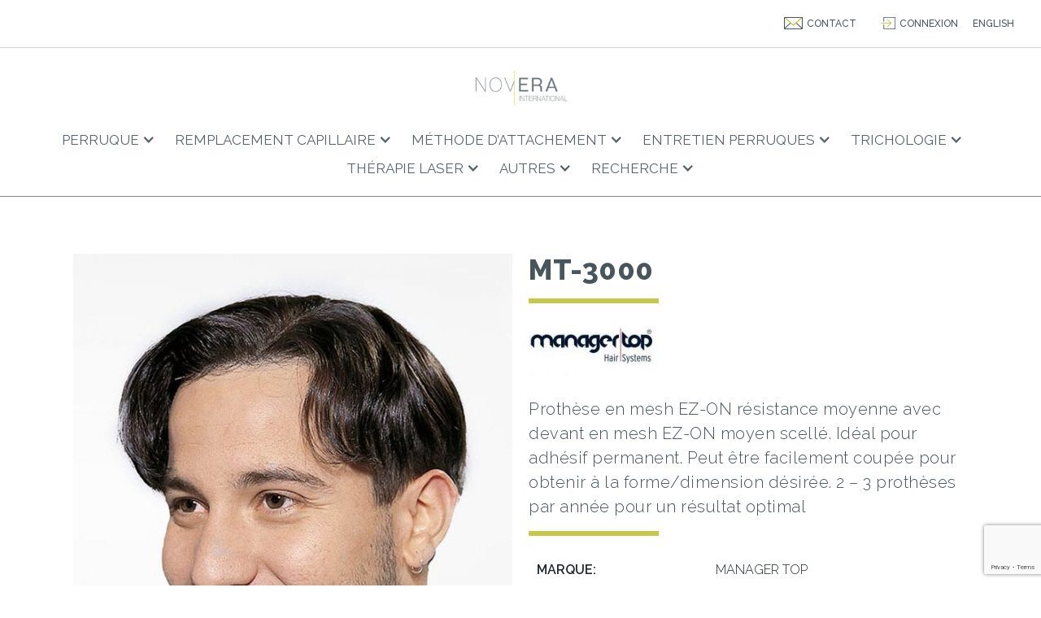

--- FILE ---
content_type: text/html; charset=utf-8
request_url: https://www.google.com/recaptcha/api2/anchor?ar=1&k=6LdNJLUaAAAAALwBLbhA5tV-ebCsCEMOMVVAniaa&co=aHR0cHM6Ly9ub3ZlcmEuY2E6NDQz&hl=en&v=PoyoqOPhxBO7pBk68S4YbpHZ&size=invisible&anchor-ms=20000&execute-ms=30000&cb=b33x8bb12e1w
body_size: 48698
content:
<!DOCTYPE HTML><html dir="ltr" lang="en"><head><meta http-equiv="Content-Type" content="text/html; charset=UTF-8">
<meta http-equiv="X-UA-Compatible" content="IE=edge">
<title>reCAPTCHA</title>
<style type="text/css">
/* cyrillic-ext */
@font-face {
  font-family: 'Roboto';
  font-style: normal;
  font-weight: 400;
  font-stretch: 100%;
  src: url(//fonts.gstatic.com/s/roboto/v48/KFO7CnqEu92Fr1ME7kSn66aGLdTylUAMa3GUBHMdazTgWw.woff2) format('woff2');
  unicode-range: U+0460-052F, U+1C80-1C8A, U+20B4, U+2DE0-2DFF, U+A640-A69F, U+FE2E-FE2F;
}
/* cyrillic */
@font-face {
  font-family: 'Roboto';
  font-style: normal;
  font-weight: 400;
  font-stretch: 100%;
  src: url(//fonts.gstatic.com/s/roboto/v48/KFO7CnqEu92Fr1ME7kSn66aGLdTylUAMa3iUBHMdazTgWw.woff2) format('woff2');
  unicode-range: U+0301, U+0400-045F, U+0490-0491, U+04B0-04B1, U+2116;
}
/* greek-ext */
@font-face {
  font-family: 'Roboto';
  font-style: normal;
  font-weight: 400;
  font-stretch: 100%;
  src: url(//fonts.gstatic.com/s/roboto/v48/KFO7CnqEu92Fr1ME7kSn66aGLdTylUAMa3CUBHMdazTgWw.woff2) format('woff2');
  unicode-range: U+1F00-1FFF;
}
/* greek */
@font-face {
  font-family: 'Roboto';
  font-style: normal;
  font-weight: 400;
  font-stretch: 100%;
  src: url(//fonts.gstatic.com/s/roboto/v48/KFO7CnqEu92Fr1ME7kSn66aGLdTylUAMa3-UBHMdazTgWw.woff2) format('woff2');
  unicode-range: U+0370-0377, U+037A-037F, U+0384-038A, U+038C, U+038E-03A1, U+03A3-03FF;
}
/* math */
@font-face {
  font-family: 'Roboto';
  font-style: normal;
  font-weight: 400;
  font-stretch: 100%;
  src: url(//fonts.gstatic.com/s/roboto/v48/KFO7CnqEu92Fr1ME7kSn66aGLdTylUAMawCUBHMdazTgWw.woff2) format('woff2');
  unicode-range: U+0302-0303, U+0305, U+0307-0308, U+0310, U+0312, U+0315, U+031A, U+0326-0327, U+032C, U+032F-0330, U+0332-0333, U+0338, U+033A, U+0346, U+034D, U+0391-03A1, U+03A3-03A9, U+03B1-03C9, U+03D1, U+03D5-03D6, U+03F0-03F1, U+03F4-03F5, U+2016-2017, U+2034-2038, U+203C, U+2040, U+2043, U+2047, U+2050, U+2057, U+205F, U+2070-2071, U+2074-208E, U+2090-209C, U+20D0-20DC, U+20E1, U+20E5-20EF, U+2100-2112, U+2114-2115, U+2117-2121, U+2123-214F, U+2190, U+2192, U+2194-21AE, U+21B0-21E5, U+21F1-21F2, U+21F4-2211, U+2213-2214, U+2216-22FF, U+2308-230B, U+2310, U+2319, U+231C-2321, U+2336-237A, U+237C, U+2395, U+239B-23B7, U+23D0, U+23DC-23E1, U+2474-2475, U+25AF, U+25B3, U+25B7, U+25BD, U+25C1, U+25CA, U+25CC, U+25FB, U+266D-266F, U+27C0-27FF, U+2900-2AFF, U+2B0E-2B11, U+2B30-2B4C, U+2BFE, U+3030, U+FF5B, U+FF5D, U+1D400-1D7FF, U+1EE00-1EEFF;
}
/* symbols */
@font-face {
  font-family: 'Roboto';
  font-style: normal;
  font-weight: 400;
  font-stretch: 100%;
  src: url(//fonts.gstatic.com/s/roboto/v48/KFO7CnqEu92Fr1ME7kSn66aGLdTylUAMaxKUBHMdazTgWw.woff2) format('woff2');
  unicode-range: U+0001-000C, U+000E-001F, U+007F-009F, U+20DD-20E0, U+20E2-20E4, U+2150-218F, U+2190, U+2192, U+2194-2199, U+21AF, U+21E6-21F0, U+21F3, U+2218-2219, U+2299, U+22C4-22C6, U+2300-243F, U+2440-244A, U+2460-24FF, U+25A0-27BF, U+2800-28FF, U+2921-2922, U+2981, U+29BF, U+29EB, U+2B00-2BFF, U+4DC0-4DFF, U+FFF9-FFFB, U+10140-1018E, U+10190-1019C, U+101A0, U+101D0-101FD, U+102E0-102FB, U+10E60-10E7E, U+1D2C0-1D2D3, U+1D2E0-1D37F, U+1F000-1F0FF, U+1F100-1F1AD, U+1F1E6-1F1FF, U+1F30D-1F30F, U+1F315, U+1F31C, U+1F31E, U+1F320-1F32C, U+1F336, U+1F378, U+1F37D, U+1F382, U+1F393-1F39F, U+1F3A7-1F3A8, U+1F3AC-1F3AF, U+1F3C2, U+1F3C4-1F3C6, U+1F3CA-1F3CE, U+1F3D4-1F3E0, U+1F3ED, U+1F3F1-1F3F3, U+1F3F5-1F3F7, U+1F408, U+1F415, U+1F41F, U+1F426, U+1F43F, U+1F441-1F442, U+1F444, U+1F446-1F449, U+1F44C-1F44E, U+1F453, U+1F46A, U+1F47D, U+1F4A3, U+1F4B0, U+1F4B3, U+1F4B9, U+1F4BB, U+1F4BF, U+1F4C8-1F4CB, U+1F4D6, U+1F4DA, U+1F4DF, U+1F4E3-1F4E6, U+1F4EA-1F4ED, U+1F4F7, U+1F4F9-1F4FB, U+1F4FD-1F4FE, U+1F503, U+1F507-1F50B, U+1F50D, U+1F512-1F513, U+1F53E-1F54A, U+1F54F-1F5FA, U+1F610, U+1F650-1F67F, U+1F687, U+1F68D, U+1F691, U+1F694, U+1F698, U+1F6AD, U+1F6B2, U+1F6B9-1F6BA, U+1F6BC, U+1F6C6-1F6CF, U+1F6D3-1F6D7, U+1F6E0-1F6EA, U+1F6F0-1F6F3, U+1F6F7-1F6FC, U+1F700-1F7FF, U+1F800-1F80B, U+1F810-1F847, U+1F850-1F859, U+1F860-1F887, U+1F890-1F8AD, U+1F8B0-1F8BB, U+1F8C0-1F8C1, U+1F900-1F90B, U+1F93B, U+1F946, U+1F984, U+1F996, U+1F9E9, U+1FA00-1FA6F, U+1FA70-1FA7C, U+1FA80-1FA89, U+1FA8F-1FAC6, U+1FACE-1FADC, U+1FADF-1FAE9, U+1FAF0-1FAF8, U+1FB00-1FBFF;
}
/* vietnamese */
@font-face {
  font-family: 'Roboto';
  font-style: normal;
  font-weight: 400;
  font-stretch: 100%;
  src: url(//fonts.gstatic.com/s/roboto/v48/KFO7CnqEu92Fr1ME7kSn66aGLdTylUAMa3OUBHMdazTgWw.woff2) format('woff2');
  unicode-range: U+0102-0103, U+0110-0111, U+0128-0129, U+0168-0169, U+01A0-01A1, U+01AF-01B0, U+0300-0301, U+0303-0304, U+0308-0309, U+0323, U+0329, U+1EA0-1EF9, U+20AB;
}
/* latin-ext */
@font-face {
  font-family: 'Roboto';
  font-style: normal;
  font-weight: 400;
  font-stretch: 100%;
  src: url(//fonts.gstatic.com/s/roboto/v48/KFO7CnqEu92Fr1ME7kSn66aGLdTylUAMa3KUBHMdazTgWw.woff2) format('woff2');
  unicode-range: U+0100-02BA, U+02BD-02C5, U+02C7-02CC, U+02CE-02D7, U+02DD-02FF, U+0304, U+0308, U+0329, U+1D00-1DBF, U+1E00-1E9F, U+1EF2-1EFF, U+2020, U+20A0-20AB, U+20AD-20C0, U+2113, U+2C60-2C7F, U+A720-A7FF;
}
/* latin */
@font-face {
  font-family: 'Roboto';
  font-style: normal;
  font-weight: 400;
  font-stretch: 100%;
  src: url(//fonts.gstatic.com/s/roboto/v48/KFO7CnqEu92Fr1ME7kSn66aGLdTylUAMa3yUBHMdazQ.woff2) format('woff2');
  unicode-range: U+0000-00FF, U+0131, U+0152-0153, U+02BB-02BC, U+02C6, U+02DA, U+02DC, U+0304, U+0308, U+0329, U+2000-206F, U+20AC, U+2122, U+2191, U+2193, U+2212, U+2215, U+FEFF, U+FFFD;
}
/* cyrillic-ext */
@font-face {
  font-family: 'Roboto';
  font-style: normal;
  font-weight: 500;
  font-stretch: 100%;
  src: url(//fonts.gstatic.com/s/roboto/v48/KFO7CnqEu92Fr1ME7kSn66aGLdTylUAMa3GUBHMdazTgWw.woff2) format('woff2');
  unicode-range: U+0460-052F, U+1C80-1C8A, U+20B4, U+2DE0-2DFF, U+A640-A69F, U+FE2E-FE2F;
}
/* cyrillic */
@font-face {
  font-family: 'Roboto';
  font-style: normal;
  font-weight: 500;
  font-stretch: 100%;
  src: url(//fonts.gstatic.com/s/roboto/v48/KFO7CnqEu92Fr1ME7kSn66aGLdTylUAMa3iUBHMdazTgWw.woff2) format('woff2');
  unicode-range: U+0301, U+0400-045F, U+0490-0491, U+04B0-04B1, U+2116;
}
/* greek-ext */
@font-face {
  font-family: 'Roboto';
  font-style: normal;
  font-weight: 500;
  font-stretch: 100%;
  src: url(//fonts.gstatic.com/s/roboto/v48/KFO7CnqEu92Fr1ME7kSn66aGLdTylUAMa3CUBHMdazTgWw.woff2) format('woff2');
  unicode-range: U+1F00-1FFF;
}
/* greek */
@font-face {
  font-family: 'Roboto';
  font-style: normal;
  font-weight: 500;
  font-stretch: 100%;
  src: url(//fonts.gstatic.com/s/roboto/v48/KFO7CnqEu92Fr1ME7kSn66aGLdTylUAMa3-UBHMdazTgWw.woff2) format('woff2');
  unicode-range: U+0370-0377, U+037A-037F, U+0384-038A, U+038C, U+038E-03A1, U+03A3-03FF;
}
/* math */
@font-face {
  font-family: 'Roboto';
  font-style: normal;
  font-weight: 500;
  font-stretch: 100%;
  src: url(//fonts.gstatic.com/s/roboto/v48/KFO7CnqEu92Fr1ME7kSn66aGLdTylUAMawCUBHMdazTgWw.woff2) format('woff2');
  unicode-range: U+0302-0303, U+0305, U+0307-0308, U+0310, U+0312, U+0315, U+031A, U+0326-0327, U+032C, U+032F-0330, U+0332-0333, U+0338, U+033A, U+0346, U+034D, U+0391-03A1, U+03A3-03A9, U+03B1-03C9, U+03D1, U+03D5-03D6, U+03F0-03F1, U+03F4-03F5, U+2016-2017, U+2034-2038, U+203C, U+2040, U+2043, U+2047, U+2050, U+2057, U+205F, U+2070-2071, U+2074-208E, U+2090-209C, U+20D0-20DC, U+20E1, U+20E5-20EF, U+2100-2112, U+2114-2115, U+2117-2121, U+2123-214F, U+2190, U+2192, U+2194-21AE, U+21B0-21E5, U+21F1-21F2, U+21F4-2211, U+2213-2214, U+2216-22FF, U+2308-230B, U+2310, U+2319, U+231C-2321, U+2336-237A, U+237C, U+2395, U+239B-23B7, U+23D0, U+23DC-23E1, U+2474-2475, U+25AF, U+25B3, U+25B7, U+25BD, U+25C1, U+25CA, U+25CC, U+25FB, U+266D-266F, U+27C0-27FF, U+2900-2AFF, U+2B0E-2B11, U+2B30-2B4C, U+2BFE, U+3030, U+FF5B, U+FF5D, U+1D400-1D7FF, U+1EE00-1EEFF;
}
/* symbols */
@font-face {
  font-family: 'Roboto';
  font-style: normal;
  font-weight: 500;
  font-stretch: 100%;
  src: url(//fonts.gstatic.com/s/roboto/v48/KFO7CnqEu92Fr1ME7kSn66aGLdTylUAMaxKUBHMdazTgWw.woff2) format('woff2');
  unicode-range: U+0001-000C, U+000E-001F, U+007F-009F, U+20DD-20E0, U+20E2-20E4, U+2150-218F, U+2190, U+2192, U+2194-2199, U+21AF, U+21E6-21F0, U+21F3, U+2218-2219, U+2299, U+22C4-22C6, U+2300-243F, U+2440-244A, U+2460-24FF, U+25A0-27BF, U+2800-28FF, U+2921-2922, U+2981, U+29BF, U+29EB, U+2B00-2BFF, U+4DC0-4DFF, U+FFF9-FFFB, U+10140-1018E, U+10190-1019C, U+101A0, U+101D0-101FD, U+102E0-102FB, U+10E60-10E7E, U+1D2C0-1D2D3, U+1D2E0-1D37F, U+1F000-1F0FF, U+1F100-1F1AD, U+1F1E6-1F1FF, U+1F30D-1F30F, U+1F315, U+1F31C, U+1F31E, U+1F320-1F32C, U+1F336, U+1F378, U+1F37D, U+1F382, U+1F393-1F39F, U+1F3A7-1F3A8, U+1F3AC-1F3AF, U+1F3C2, U+1F3C4-1F3C6, U+1F3CA-1F3CE, U+1F3D4-1F3E0, U+1F3ED, U+1F3F1-1F3F3, U+1F3F5-1F3F7, U+1F408, U+1F415, U+1F41F, U+1F426, U+1F43F, U+1F441-1F442, U+1F444, U+1F446-1F449, U+1F44C-1F44E, U+1F453, U+1F46A, U+1F47D, U+1F4A3, U+1F4B0, U+1F4B3, U+1F4B9, U+1F4BB, U+1F4BF, U+1F4C8-1F4CB, U+1F4D6, U+1F4DA, U+1F4DF, U+1F4E3-1F4E6, U+1F4EA-1F4ED, U+1F4F7, U+1F4F9-1F4FB, U+1F4FD-1F4FE, U+1F503, U+1F507-1F50B, U+1F50D, U+1F512-1F513, U+1F53E-1F54A, U+1F54F-1F5FA, U+1F610, U+1F650-1F67F, U+1F687, U+1F68D, U+1F691, U+1F694, U+1F698, U+1F6AD, U+1F6B2, U+1F6B9-1F6BA, U+1F6BC, U+1F6C6-1F6CF, U+1F6D3-1F6D7, U+1F6E0-1F6EA, U+1F6F0-1F6F3, U+1F6F7-1F6FC, U+1F700-1F7FF, U+1F800-1F80B, U+1F810-1F847, U+1F850-1F859, U+1F860-1F887, U+1F890-1F8AD, U+1F8B0-1F8BB, U+1F8C0-1F8C1, U+1F900-1F90B, U+1F93B, U+1F946, U+1F984, U+1F996, U+1F9E9, U+1FA00-1FA6F, U+1FA70-1FA7C, U+1FA80-1FA89, U+1FA8F-1FAC6, U+1FACE-1FADC, U+1FADF-1FAE9, U+1FAF0-1FAF8, U+1FB00-1FBFF;
}
/* vietnamese */
@font-face {
  font-family: 'Roboto';
  font-style: normal;
  font-weight: 500;
  font-stretch: 100%;
  src: url(//fonts.gstatic.com/s/roboto/v48/KFO7CnqEu92Fr1ME7kSn66aGLdTylUAMa3OUBHMdazTgWw.woff2) format('woff2');
  unicode-range: U+0102-0103, U+0110-0111, U+0128-0129, U+0168-0169, U+01A0-01A1, U+01AF-01B0, U+0300-0301, U+0303-0304, U+0308-0309, U+0323, U+0329, U+1EA0-1EF9, U+20AB;
}
/* latin-ext */
@font-face {
  font-family: 'Roboto';
  font-style: normal;
  font-weight: 500;
  font-stretch: 100%;
  src: url(//fonts.gstatic.com/s/roboto/v48/KFO7CnqEu92Fr1ME7kSn66aGLdTylUAMa3KUBHMdazTgWw.woff2) format('woff2');
  unicode-range: U+0100-02BA, U+02BD-02C5, U+02C7-02CC, U+02CE-02D7, U+02DD-02FF, U+0304, U+0308, U+0329, U+1D00-1DBF, U+1E00-1E9F, U+1EF2-1EFF, U+2020, U+20A0-20AB, U+20AD-20C0, U+2113, U+2C60-2C7F, U+A720-A7FF;
}
/* latin */
@font-face {
  font-family: 'Roboto';
  font-style: normal;
  font-weight: 500;
  font-stretch: 100%;
  src: url(//fonts.gstatic.com/s/roboto/v48/KFO7CnqEu92Fr1ME7kSn66aGLdTylUAMa3yUBHMdazQ.woff2) format('woff2');
  unicode-range: U+0000-00FF, U+0131, U+0152-0153, U+02BB-02BC, U+02C6, U+02DA, U+02DC, U+0304, U+0308, U+0329, U+2000-206F, U+20AC, U+2122, U+2191, U+2193, U+2212, U+2215, U+FEFF, U+FFFD;
}
/* cyrillic-ext */
@font-face {
  font-family: 'Roboto';
  font-style: normal;
  font-weight: 900;
  font-stretch: 100%;
  src: url(//fonts.gstatic.com/s/roboto/v48/KFO7CnqEu92Fr1ME7kSn66aGLdTylUAMa3GUBHMdazTgWw.woff2) format('woff2');
  unicode-range: U+0460-052F, U+1C80-1C8A, U+20B4, U+2DE0-2DFF, U+A640-A69F, U+FE2E-FE2F;
}
/* cyrillic */
@font-face {
  font-family: 'Roboto';
  font-style: normal;
  font-weight: 900;
  font-stretch: 100%;
  src: url(//fonts.gstatic.com/s/roboto/v48/KFO7CnqEu92Fr1ME7kSn66aGLdTylUAMa3iUBHMdazTgWw.woff2) format('woff2');
  unicode-range: U+0301, U+0400-045F, U+0490-0491, U+04B0-04B1, U+2116;
}
/* greek-ext */
@font-face {
  font-family: 'Roboto';
  font-style: normal;
  font-weight: 900;
  font-stretch: 100%;
  src: url(//fonts.gstatic.com/s/roboto/v48/KFO7CnqEu92Fr1ME7kSn66aGLdTylUAMa3CUBHMdazTgWw.woff2) format('woff2');
  unicode-range: U+1F00-1FFF;
}
/* greek */
@font-face {
  font-family: 'Roboto';
  font-style: normal;
  font-weight: 900;
  font-stretch: 100%;
  src: url(//fonts.gstatic.com/s/roboto/v48/KFO7CnqEu92Fr1ME7kSn66aGLdTylUAMa3-UBHMdazTgWw.woff2) format('woff2');
  unicode-range: U+0370-0377, U+037A-037F, U+0384-038A, U+038C, U+038E-03A1, U+03A3-03FF;
}
/* math */
@font-face {
  font-family: 'Roboto';
  font-style: normal;
  font-weight: 900;
  font-stretch: 100%;
  src: url(//fonts.gstatic.com/s/roboto/v48/KFO7CnqEu92Fr1ME7kSn66aGLdTylUAMawCUBHMdazTgWw.woff2) format('woff2');
  unicode-range: U+0302-0303, U+0305, U+0307-0308, U+0310, U+0312, U+0315, U+031A, U+0326-0327, U+032C, U+032F-0330, U+0332-0333, U+0338, U+033A, U+0346, U+034D, U+0391-03A1, U+03A3-03A9, U+03B1-03C9, U+03D1, U+03D5-03D6, U+03F0-03F1, U+03F4-03F5, U+2016-2017, U+2034-2038, U+203C, U+2040, U+2043, U+2047, U+2050, U+2057, U+205F, U+2070-2071, U+2074-208E, U+2090-209C, U+20D0-20DC, U+20E1, U+20E5-20EF, U+2100-2112, U+2114-2115, U+2117-2121, U+2123-214F, U+2190, U+2192, U+2194-21AE, U+21B0-21E5, U+21F1-21F2, U+21F4-2211, U+2213-2214, U+2216-22FF, U+2308-230B, U+2310, U+2319, U+231C-2321, U+2336-237A, U+237C, U+2395, U+239B-23B7, U+23D0, U+23DC-23E1, U+2474-2475, U+25AF, U+25B3, U+25B7, U+25BD, U+25C1, U+25CA, U+25CC, U+25FB, U+266D-266F, U+27C0-27FF, U+2900-2AFF, U+2B0E-2B11, U+2B30-2B4C, U+2BFE, U+3030, U+FF5B, U+FF5D, U+1D400-1D7FF, U+1EE00-1EEFF;
}
/* symbols */
@font-face {
  font-family: 'Roboto';
  font-style: normal;
  font-weight: 900;
  font-stretch: 100%;
  src: url(//fonts.gstatic.com/s/roboto/v48/KFO7CnqEu92Fr1ME7kSn66aGLdTylUAMaxKUBHMdazTgWw.woff2) format('woff2');
  unicode-range: U+0001-000C, U+000E-001F, U+007F-009F, U+20DD-20E0, U+20E2-20E4, U+2150-218F, U+2190, U+2192, U+2194-2199, U+21AF, U+21E6-21F0, U+21F3, U+2218-2219, U+2299, U+22C4-22C6, U+2300-243F, U+2440-244A, U+2460-24FF, U+25A0-27BF, U+2800-28FF, U+2921-2922, U+2981, U+29BF, U+29EB, U+2B00-2BFF, U+4DC0-4DFF, U+FFF9-FFFB, U+10140-1018E, U+10190-1019C, U+101A0, U+101D0-101FD, U+102E0-102FB, U+10E60-10E7E, U+1D2C0-1D2D3, U+1D2E0-1D37F, U+1F000-1F0FF, U+1F100-1F1AD, U+1F1E6-1F1FF, U+1F30D-1F30F, U+1F315, U+1F31C, U+1F31E, U+1F320-1F32C, U+1F336, U+1F378, U+1F37D, U+1F382, U+1F393-1F39F, U+1F3A7-1F3A8, U+1F3AC-1F3AF, U+1F3C2, U+1F3C4-1F3C6, U+1F3CA-1F3CE, U+1F3D4-1F3E0, U+1F3ED, U+1F3F1-1F3F3, U+1F3F5-1F3F7, U+1F408, U+1F415, U+1F41F, U+1F426, U+1F43F, U+1F441-1F442, U+1F444, U+1F446-1F449, U+1F44C-1F44E, U+1F453, U+1F46A, U+1F47D, U+1F4A3, U+1F4B0, U+1F4B3, U+1F4B9, U+1F4BB, U+1F4BF, U+1F4C8-1F4CB, U+1F4D6, U+1F4DA, U+1F4DF, U+1F4E3-1F4E6, U+1F4EA-1F4ED, U+1F4F7, U+1F4F9-1F4FB, U+1F4FD-1F4FE, U+1F503, U+1F507-1F50B, U+1F50D, U+1F512-1F513, U+1F53E-1F54A, U+1F54F-1F5FA, U+1F610, U+1F650-1F67F, U+1F687, U+1F68D, U+1F691, U+1F694, U+1F698, U+1F6AD, U+1F6B2, U+1F6B9-1F6BA, U+1F6BC, U+1F6C6-1F6CF, U+1F6D3-1F6D7, U+1F6E0-1F6EA, U+1F6F0-1F6F3, U+1F6F7-1F6FC, U+1F700-1F7FF, U+1F800-1F80B, U+1F810-1F847, U+1F850-1F859, U+1F860-1F887, U+1F890-1F8AD, U+1F8B0-1F8BB, U+1F8C0-1F8C1, U+1F900-1F90B, U+1F93B, U+1F946, U+1F984, U+1F996, U+1F9E9, U+1FA00-1FA6F, U+1FA70-1FA7C, U+1FA80-1FA89, U+1FA8F-1FAC6, U+1FACE-1FADC, U+1FADF-1FAE9, U+1FAF0-1FAF8, U+1FB00-1FBFF;
}
/* vietnamese */
@font-face {
  font-family: 'Roboto';
  font-style: normal;
  font-weight: 900;
  font-stretch: 100%;
  src: url(//fonts.gstatic.com/s/roboto/v48/KFO7CnqEu92Fr1ME7kSn66aGLdTylUAMa3OUBHMdazTgWw.woff2) format('woff2');
  unicode-range: U+0102-0103, U+0110-0111, U+0128-0129, U+0168-0169, U+01A0-01A1, U+01AF-01B0, U+0300-0301, U+0303-0304, U+0308-0309, U+0323, U+0329, U+1EA0-1EF9, U+20AB;
}
/* latin-ext */
@font-face {
  font-family: 'Roboto';
  font-style: normal;
  font-weight: 900;
  font-stretch: 100%;
  src: url(//fonts.gstatic.com/s/roboto/v48/KFO7CnqEu92Fr1ME7kSn66aGLdTylUAMa3KUBHMdazTgWw.woff2) format('woff2');
  unicode-range: U+0100-02BA, U+02BD-02C5, U+02C7-02CC, U+02CE-02D7, U+02DD-02FF, U+0304, U+0308, U+0329, U+1D00-1DBF, U+1E00-1E9F, U+1EF2-1EFF, U+2020, U+20A0-20AB, U+20AD-20C0, U+2113, U+2C60-2C7F, U+A720-A7FF;
}
/* latin */
@font-face {
  font-family: 'Roboto';
  font-style: normal;
  font-weight: 900;
  font-stretch: 100%;
  src: url(//fonts.gstatic.com/s/roboto/v48/KFO7CnqEu92Fr1ME7kSn66aGLdTylUAMa3yUBHMdazQ.woff2) format('woff2');
  unicode-range: U+0000-00FF, U+0131, U+0152-0153, U+02BB-02BC, U+02C6, U+02DA, U+02DC, U+0304, U+0308, U+0329, U+2000-206F, U+20AC, U+2122, U+2191, U+2193, U+2212, U+2215, U+FEFF, U+FFFD;
}

</style>
<link rel="stylesheet" type="text/css" href="https://www.gstatic.com/recaptcha/releases/PoyoqOPhxBO7pBk68S4YbpHZ/styles__ltr.css">
<script nonce="C__3bO_AUgnh-1xPJH2zuw" type="text/javascript">window['__recaptcha_api'] = 'https://www.google.com/recaptcha/api2/';</script>
<script type="text/javascript" src="https://www.gstatic.com/recaptcha/releases/PoyoqOPhxBO7pBk68S4YbpHZ/recaptcha__en.js" nonce="C__3bO_AUgnh-1xPJH2zuw">
      
    </script></head>
<body><div id="rc-anchor-alert" class="rc-anchor-alert"></div>
<input type="hidden" id="recaptcha-token" value="[base64]">
<script type="text/javascript" nonce="C__3bO_AUgnh-1xPJH2zuw">
      recaptcha.anchor.Main.init("[\x22ainput\x22,[\x22bgdata\x22,\x22\x22,\[base64]/[base64]/[base64]/[base64]/cjw8ejpyPj4+eil9Y2F0Y2gobCl7dGhyb3cgbDt9fSxIPWZ1bmN0aW9uKHcsdCx6KXtpZih3PT0xOTR8fHc9PTIwOCl0LnZbd10/dC52W3ddLmNvbmNhdCh6KTp0LnZbd109b2Yoeix0KTtlbHNle2lmKHQuYkImJnchPTMxNylyZXR1cm47dz09NjZ8fHc9PTEyMnx8dz09NDcwfHx3PT00NHx8dz09NDE2fHx3PT0zOTd8fHc9PTQyMXx8dz09Njh8fHc9PTcwfHx3PT0xODQ/[base64]/[base64]/[base64]/bmV3IGRbVl0oSlswXSk6cD09Mj9uZXcgZFtWXShKWzBdLEpbMV0pOnA9PTM/bmV3IGRbVl0oSlswXSxKWzFdLEpbMl0pOnA9PTQ/[base64]/[base64]/[base64]/[base64]\x22,\[base64]\\u003d\x22,\x22GMKYwrbDpcOcwpfDu8ONMBHCjMK3SirCuMOkwo9owpTDnsKwwqZgQsOIwrlQwrkUwpPDjHEqw5Z2TsORwpYVMsO7w77CscOWw6Y3wrjDmMO2XsKEw4trwrPCpSM5M8OFw4AUw5nCtnXCvWfDtTkywo9PYUbChGrDpTcQwqLDjsOteBpyw71+NknCucO/w5rClyHDjCfDrArCsMO1wq9pw64Mw7PCjHbCucKCQsK3w4EebnNQw68awpROX15FfcKMw4xcwrzDqiA5woDCq1PCi0zCrExfwpXCqsKfw7fCtgMBwrB8w7xiFMOdwq3CgsOmwoTCscKpWF0Iwo7ChsKofQbDpsO/w4Euw6DDuMKUw6tybkfDtcKPIwHCq8Kewq50TDxPw7N5LsOnw5DCr8OSH1QWwoQRdsOzwpdtCQFqw6ZpUk3DssKpWDXDhmMTWcOLwrrCisO9w53DqMOew4lsw5nDg8K2woxCw7fDv8Ozwo7Ch8OFRhg2w7zCkMOxw4DDvTwfBgdww5/DocOUBH/[base64]/CnEzCmMKsCH3DvMOzKUhAV0cBJMKlwqfDpXDCt8O2w53DjVXDmcOiagfDhwBywpl/w75PwqjCjsKcwosgBMKFfwfCgj/ClRbChhDDuU0rw4/DqsKyJCIvw5cZbMO7wrQ0c8OGf3h3ccOgM8OVSsOwwoDCjFPCgEg+AsO0JRjCmcKqwobDr1dmwqptG8OSI8OPw5vDqwB8w4fDsm5Ww6bCksKiwqDDm8Ouwq3CjW3DmjZXw6zCkxHCs8KFOFgRw7PDlMKLLkfCp8KZw5UgM1rDrlrCrsKhwqLCqQE/wqPCuBzCusOhw6EKwoAXw7vDkA0OP8Klw6jDn0AjC8OPVMKvOR7DtMKWVjzCvMKdw7M7wqEeIxHCvsObwrMvbsOxwr4vRsOnVcOgF8OCPSZsw6sFwpF/w7HDl2vDhDvCosOPwpnCv8KhOsKEw6/CphnDscO8QcOXdnUrGwQKJMKRwrrCghwJw4HChknCoAHCqBt/wp3Dr8KCw6dIGGstw63ChEHDnMK2HFw+w4l+f8KRw7QmwrJxw6fDlFHDgEd2w4UzwoMDw5XDj8OxwpXDl8KOw5c3KcKCw4zCoT7DisOqR0PCtU/CpcO9ETHCqcK5aknCksOtwp0OGjoWwpTDuHA7WcO9ScOSwrvCvyPCmcKAY8Oywp/DpjNnCQPCoxvDqMKlwqdCwqjCqsOAwqLDvxjDssKcw5TChD43wq3CgSTClMKiKzI+ODDDkMOUVQnDlMKXwpIGw7HCvHwXw5pWw6jCuh7CvMO3w4nChMOnGMOnIcOrBsOyAcKnw7VQF8Oyw57DoXFJesOqE8OeQ8OjOcOxMzPCvsOnwrEBZjTCpAzDsMO/w6vCuzcxwpNTw5bDpkbCqnZ0wpHDjcK1wq3DvW12w5FxSsKEDcOmwrBgeMKuH34Hw7vCryHDl8KrwpoKcMKKCx0WwrAywpIHDRfDvy4ww4Npw5pzw7/Cv1/CjV1gw7PDrikqEkTDk1NwwrLDlkfDklvDlsKdcF4rw7LCryvDoCjDhcKLw5nCgsKCw4R2w4liMD/Dm2BVw47ClMKbPMKmwpfCssKMwpUrB8OgMMKqwrJ0w4B1dB9tTRDDpsOww6HDizHCp1zDmmHDvEJ7VnULaQDDrMKVd3Niw53ClsKQwo5NdMOCwoRvZBLCvFkuw5/CtcOOw73Dg0Q3SRTCpVtXwpwhF8OEwrTCoyXDisOiw6kDw6FMwr1fw5E2woPDisOLw43CiMO6AcKLw6Vow4vCmA4Oa8ONA8K5w7jDq8KlwojDg8K9UMKvw4bClwF0wpFKwrlqUD/DnUfDlDBCYw8jw4R/NsO4KsOzw6xLDsKJCMOUZRwiw7HCq8K2woPDjk7DqR7DlWtsw5hTwpkXw7rCjzdhwrjCtglgOcKWw6BawqvCjsOEw6cxwo8hf8KvX0rDj2lXPsK0HTM+wprCssOGecKWGywrw6tyd8KIDMK2w7FywrrCgsOISA00w6gjwoHCiErCmsO2WMObHR/Dh8OjwooAw6UNwrLDnSDCmRdEw7oHOTvCjzgXLcOjwrfDsU1Fw7PCnsOtGkMxw7LCjsOww4PCp8O9UgN2wrwkwp3CtxYgVjPDuyfCpcOQwpLCk0VMM8K/WsO8woLDjSjChHLCl8K/K28Gw7E+LF3Dn8ODfsK5w6rDi2rCgcKnw7AAZF1Cw6DCkMOjwrsTw5XDpmnDpHfDmwcVw7DDtsKcw7/[base64]/Dn8OGwoYhesOvKsO9wqPDhsK9wod6fUYYw656w57CrgnCqjAnUhIyGErCosKHBMKzwo9vL8OiccKiYRlmW8OgADULwrhiw7MjT8KcfcOFwo7CvlXCsykEMsKFwp/DoTU5V8K3IcOnclQaw7/Dt8OKPHnDlcK/w4wkYj/DrcKiw5tgd8KaQCDDrXl/wqNcwpPDqMOYdcOMwoDCj8KNwoTCkSxbw5/ClsKbNzjDq8Ocw7FEBcKlETsYKsK6TsOXw6nDkVIDE8OkS8Knw6LCtBXCpMOSVMOwDijCvcKfDcKtw6ceWgs4ZcKxKMOxw4DClcKVwr1VTsKjWcOUw4Z4w7DCmsKxHlDCk005woxPFnN3w7jDnSPCrcKSbl1swrsLF1XDnMKuwoXCn8KxwozCtcK+wrDDnwM+wpzCsV/CksKowrUYYUvDvMOOwp7DocKLwo1Bw43DhRYpXETDgBfCuH4hcHLDgBIGwqvChw4NOsO1XCFDfMKbw5rDuMOcwrfCn0ofT8OhOMKyPsOyw6UDF8KdOMKBwqzDvn7CicO/w5dTwp3CrBclJELCisOfwplyOF0Bw5Uiw7sfFcOKw6rCg29Pw7dcDVTDh8Knw7xSw7/Dl8KYRsKpRitENyZDSsOIwq/[base64]/[base64]/DkMOkw6fDv8OKwrDCucKkwrIJMsKIwq3Dk8OqflHCu8KOIMOaw618wrvCmcKPwqQkKsOAWMKqwrwqw6vCkcK2RyXDnsKxw7vCvkYRwqpCHMKSwosyW3nDucK8IGp/w43CkVZowo/[base64]/DisKZasKBZ8KpUhbCvMKuVFnDhwE1bMK+V8K/[base64]/[base64]/w5odwoRpNMOSwp1GNw/[base64]/DlcO2ZSdqUiUpw4E6wrfDtsOawqoBw5rDlTYrw7bCs8O4wq3Dk8O6wpzCksKoMcKuP8KabWsSfMORL8KaJMKuw5UxwrI5bnkzV8K4w7Q9bcOEw4vDk8O+w7kLHx/[base64]/w7bDkcOEXXw7Qj/DrcOsRsO/ZiwBImdswoLCoDxcw6vDqMO4NAw6w6zCusKuwoRDw5Ebw6/CrEFrw6AhHjpEw4LDvcKfwq3CjWTDgkAFRsOmPcODwqzDu8O2wqUsHF5CahowUMOAS8ORa8OfE3zCpMOVY8O8DsK9wp3DkTbDgxp1T0Miw7bDncOHEV7ClcKCc0bCmsKtEAHDoTLCgmjDqzjDocKGw40OwrnCi3x/LXjDkcONIcKSw6oeKWPDlMKZSRs/woJ5FAQ8SV8Ww4fDocK/wpR7w5vCvsOHM8KYMsOkDXDDmsK1MsKeO8OFw4wjejXClcK4P8O1CMOrw7BhFmpgwpfDsgwOBsORwq7DnsKWwpR0w6PCrzV7MDhOccKVfcODwr8IwpJwYsKBf1Z3wqfCgWrDql/Cr8K/w6fCtcK2wpwHw6pdFsOhw53CmMKkX37CqjVLwrHDq1Fdw4sMUMO1TMKKJh0Fwo12fsK7wr/CusK4LMOSGcK+wolrYUTDkMKwOsKHUsKEHHcKwqRaw6ljYsOPwp/CisOGwr9nAMKxXToLw6c+w6fCpVTDusK/[base64]/DjB/[base64]/wq/Ctk7Dv8Obw65LYsO/[base64]/DmsOdwpBjw71vwrDCnijCsMOmZ8OKwr8mMMO/O8KLw6XDnUVgJ8ORbx/CuwXDiW9pcsKowrLCr3gOScODwoNecMKBWg7CrsOdGcK1ZsK5SGLCjsORLcOOIyYAeGLDs8K4AcKiw44rI0w1w64LcMO6w4TDt8Ona8KFwpJsNFfDtEDDhGZ5L8KMF8O/w7PDnx7DrsK0McOfO3HCvcKZLV0PehzCnjDCmMOAw6HDqSTDt2ViwpZWchgvLkNqecKZwoTDlj/CrDPDkMOYw4kow5tBwpcAesKWMcOrw6dBJhEWfnrDuEwRaMObw5FVwqHCo8OGWMK5wprCgsODwqPDlsO7ZMKpwrpIFsOhwqzCpsOywpzDrMOkw7kaJ8KCVsOsw6zDjMKNw71Qwo3DgsOXQQgGQitww5BddSA7w7gRw5YKZX/DgcKdw4JMw5d8cjDChMKDFw7CmQQ1wrLCm8O5YCHDviIjwq7Du8K+wpzDksKRwpkPwoZSAFkuNcOQw5nDjzjCt1VqcyzDvsOqUMOQwp7DqsKqw6bCgMKlw4zCsSx/wptSRcOmF8Oqw7fCsD0DwosCEcKsbcOpwozDtcOqw59OCsKPwqQ9GMKNdSJxw4jClcODwoHCiik/[base64]/Dqjk9SsKiw7jCosO6w5Z8w60ew7XCgVXDlhh/KsKQwoLCj8KqdxFZWMOqw6VPwoTDqVXDpcKJeFpWw7o8wqtEZ8OETw9Na8K+YMO7w5bCsyZBw6h0wqDDm2Q/wo4Lw7DDpMO3W8KJw6zDjAEmw6hHGR4/w7fDicKfw6HDmMK/TknDuEvCtsKAeipmKXPDp8KaOcOUfw1pNxgQSmbCvMOZRVghMkVww7jDpzvDgsKIw5RNw6vCmkchwpYDwo5yQHvDrsOlBcONwqzCnMKcW8OLfcOLMh1BLw09UzQTwrbDpUrCr1dwMw/[base64]/CcKiA2zDgcKUNTA1fGkibMOILg0sw4hqV8Kmw6ZOw7LCnXkdwq/Dl8K/w53DqsKDKMKAbnkKPQwIVhLDucO9GXpNEcKzKQfCncKKw5PCtWI5w53Cv8OMahc2wqwmO8KjUcK4SG7CvMKGwr5uHxjDmcKUAMKmw41gwojDpBTDphvCkgUMw503wo/CicOXwpI3c0TDtMO0w5TDsxJpwrnDgMOKA8Obw6vDvBXCkcO+wpjCscOmwoDDncOcwqTCl1TDksOtwr0wZzhJwonCt8OMwrLDpiE5amzCmiVxfcK5c8O/[base64]/Dv04Ow50WwrzDj8K6cMOeSMK9wowLwp4/Hw0TEFjDssOQwoDDrcKlc2RuIsOuMggkw7xyEFV+Q8OHWMO6KwzCqCfCgS56wpHDpmvDjl3CuGFww7Rybzc7LsK+TsOwCD1EAz5cAcOHw67DtinDpsOlw6XDuVDDsMKfwrkyD3jCgcKmIMK0aWRXw6x4wq/CtMK/wpbCsMKew5pQFsOswqN4M8OMOkVDRkLCsTHCqAbDtcOBwobCmMK9wqnCqTFCOMO3ZlTCs8KKwoYqCkrDrHPDhXHDgMKRwqDDlsO7w59JFHPDr2zCuVE6LsKJwoTCtXbCriLDrGtVJsKzwocQL3sRasKlwrEqw4rClsOLw6NcwrDDgx0bw77Dv0/Ch8O1w6xNPUHCvA7DlHjCpjHDnMO4woNzwoHCjn5YM8K6blrDjRV0PTLCjS7Cv8OIw4rCvcOTwrzDihPDmncMWsOAwq7CtsOwJsK4w7tuwpDDj8OfwqpbwrU1w7JeAMKiwqxBVsO4w7IZw5tSOMKiw6o5wp/[base64]/CvCRowogKFsK4wqwcPCV8woxnK3LDpHZDwrZTAMO4w5fCsMKzM2pewpFzMxPCog3DrcKsw7MTw6Jww7DDoHzCuMOMwoPDqcOZXB5Fw5jCnETCs8OIYSrDj8O3PcKuwr3CrBHCvcO4UMOaFW/[base64]/DicKfbcKEw7ZBelvDrmlgRHnDpsOIw6vDkSPCgjTDgE/Cv8KuIz94TMKqaj5jwrEAwrrCmcOCBcKCcMKLISNNwqDCriotA8KiwofDgMKhNMOKw7XDhcONdCIQDcOJGsKCwqnCuynDssKvbDHCtcOkSzzDq8OEThIowptFwoABwpjCkXDDsMO/[base64]/DnA1uwqdgw4gLe8Oyw54BFyXDrBHDpMKkwpx6McKWw65tw6U7wrxdw78JwqZpw5nDjsOKE2/DiGRpwqZrwrTDh3rCjlo4w5YZwoV/w4FzwqXDuRd+cMOtV8Ksw7vCmcOrwrZQwrfDmMK2wpbDnH86wqIrw6DDtALCoXHDj3vCs33Cj8Kyw6TDn8OSGiJGwqgtwpjDg1PClcO8wrDDlBNBIlzDksOQRXEYA8KDeh8fwofDvCfCrMKEGnPCvsOsMMO3w6PCmsOnw6vDtsK+wq/CkhBCwrl9f8Kmw5dGwo56wp3CtzHDjsOBLDPCq8OOUH/DvsOXb15QDMOwZ8OpwoHDpsOJw6/DnkwwMUjDicKAwotjwr3DtG/[base64]/DrMKqQSUkdsKjw4fDkC0+GTnDtsK9C8KkwqTChHfDosO1aMO/DV0WF8O3Z8KjQA9qHcOUaMOUw4LCtcKOw5TDizJqw5xDw6/DsMObCsKrdcK9TsOzGcOIJMKswqjDlT7Cv0vDqC1FN8OTwp/ChsOkwqjDjcKGUMO7woDDgWEzBTTCuAPCmC5BO8ORw5PDtwHCtF0qGMK2wq1HwqRAZAvClkgpFMKWwqzChcOAw70ZbMK5LMO7w4Jmw5x8wrTDpsK7w44hTmjDosKuwoVVwowUGMOvZcK3wojDiSceR8KdLMKXw7TDhMO/SgRlw5LDpALDg3bCiw1eR1YEGkXCncOWRVcVwoPCoB7CjiLCi8Olw5nDn8OuLinCkjHDhzVNSCjDulzCnUXCkcOwFznDg8KGw5zDp0ZJw4Nzw7zCrC/DhsKuAMOywovDmcOowrzDrBB6w6TDpl5Nw5rCqMOHwoHClFxkw6TChlnCmMKffcKJwqTCuEA7wqcheWLCkcKlwqEbw6R/WXd6w6nDkl5cwrl7wpfCtCsNMhpBw4UcwpvCuiQLw5F1w63Dq0rDscOcEMOow6nDucKjW8Knw4QhTcO9wrw/[base64]/CgMKRw5DCmEDCuMOEw7XDn8KQw5kHdkQfwpjCu2rDrsOcT1RSOsKubwUXw5PDvMOvwoPDshtxwrYDw7FjwrPDncKmHm4vw5/Ds8OrRcO/[base64]/Dp8KSwrzCl8OEPsKOTsKddcOTG8O/woxywrDCvwTClzZcT3TChsKITF3DiBEefkzDn29BwqUPEMOxVArDvnd4wqIBwpTClifCvMOvw4pww5s/w748JDLDi8Oyw55cR0oAwq3CgS7DuMOqLsOAIsO5wrbDik1YRjs6ci/ClnDDpArDkBXDlH47RTYfdcOaWCHClz7CgVfDpsOIw4DCtcOnd8K9w6UdYcOdJsO4w4nCpnXCiBFkM8Kpwr4+CnQVZzo1IcOjbmzDtMODw7cWw4EGwqpqex/DmSvDksK6w47CmElMw7bClFljw43DujLDsiM/[base64]/Cuic6w6dgwosgNjJUXknDqsOBwqlvSsK9JEBvG8KgZGJqw79XwrPDjzdHQk/Ck17DmcKzHMKOwpPDqmEqScOvwoMWUsKPACrDtUAPIEQjCGbDs8Oqw7XDuMKawpTDisOVdcK3QWw5w7LCgHdlwpEsZ8KVdmjCn8KcwqfChMOAw6TCqMOAMMK/WMOuw5vCtSfDv8Krw59/THJCwrjDtsOEK8OfFMKEPsKKw6saCnBHHyJtEHfDuD/[base64]/DiFXDisOgwqMswp1TITFgwpfCjBFqWVVAbcOyw57DkzLDgsOWCMOtIDRTSVzCqEbChsOsw5/CmxHCicK/[base64]/CpcKvwr4NfSjDrH/DiFsFCwFmwp8cw5fCnsOfw7giNcOcw6bCmjjCqwbDpVrChcK3wqlww7TDi8OpP8ORbcOKwrt6wo1gFDvDi8KjwozCl8KLCkTDoMKnwrHDiAYUw7M+w6Ysw4MNHHZJw5zDpMK+V3JKw5kIbm9mN8KLa8O1wqkPfmzDusORX3vCvn0ZI8Onf3HCmcO6CMKMVic6cU/DvMKgH3pYw7zCowrCl8K4IATDo8OZEXFxwpBWwpEEw5MVw51xH8OdH0LDscK7MsObIS9uw4zDk1bCq8K+w5pFwokVI8Oyw5Ryw6J6wr3DucOOwoUkETlZw6fDjsKxUMKMZyrCsjZKw7jCrcKhw7U7Kitvw7/[base64]/DsGIiZcKUG8KEKMKgw4Nhw4k2w4VGw7J4G11cbDTCsl8hwpzDv8KBWS/DjyfDk8OawpQ5wqbDlkrCrsOOG8KaeD8SH8KLacKPMzPDnT3DsUwRZcOdw6TDjsKew4nDuh/DlcKmw6PDjkbDqjEJw7l0w5kPwqM3w7bDr8O3wpXDpsOrwp1/cwcMdnjCoMOzw7cSC8KTF2Mww7siwqTCpsKswoAsw6Nbwq3CqMKlw53CgcOhw7orPUnDrUjCrzgHw5Ycw4dbw4vDiE47wr0ZT8O8U8OQw7zCnAtXfMK/PsOuwoBjw4dUwqRKw6XDpn4lwqN1EmRFMMOyOsOcwoDDsl8QQ8OlYmlWPW9uE08zwr/DucKow5UKwrRSWg8BGMOxw49owrUgwoXCuwt7w7LCricxwqHCmmcvJlIUXARnah9Jw6IodsK/XcKfBBDDp1nCmMKLw6kzfTDDmmE7wrDCp8K9wq7DtsKMw6zDmsOQw7dew6nCjB7CpsKCecOuwoBrw6d/w6RhA8OYQ37Duhd8w4HCrsO6UGDCpQQcwrEPFsObw47DgEvCj8KnbwTDosKwdlbDu8OFNiHChjvDgUAofsKMw6M4w47Dji3CtsKUwqzDocKNaMOCwrBKwoPDhcOiwqNyw7LCgMKsb8O4w6gRZMOSfhxcw5jCmcKvwo8iCD/DjlPCqTA6XyZew6nCocOhwp3CkMKQUMKBw7fDv2Ibb8KIwplmwoTCgMKOADPCusKLwqDDmg1Zw5rCmFsvwqMZFsO6w6B8IMKcE8KcBMKPOcOWwpvClh/ClcKxD3U+YgPDuMOSaMOSCVkhHi0cw4YPwrBVfsKew7E0dU9dAsOTWsKJwq3DpC3Cm8OywrrCtTXDvDfDpsKKDcOwwoNUd8KOQMKtRC/Di8OowrDDj219woXDrMKfUxLDnMK8wpbCsyLDscKISU0cw4NFJsO8w5Q1w5vDpmbDnzIbWcOnwq8LBsKHYmPCrzZow4nCqcO6I8KJwrbCkVTDp8OUIzrChi/DicOSOcO7dsOlwoXDoMKhIcOKwqnCqsKhw5nDn0XDr8OwKHZQVhbCmkZkwoNlwroww7rCg3pKcsK6fMO1FcOowoouZMOWwoXCpsKPCRrDocKtw4BFLMKEVGNvwqxaK8OySEsdcX8FwrE+ARdOS8OFY8K1TsOZwqfCp8Osw55Ew70tecOBw7B/VHgxwpzDmlVJG8O7XGcJwqDDl8Kow755w7TCp8K2YMOUw5LDph/CmcOLd8OUw5XDkB/Chh/CosOtwosxwrbDklXCicOaccO+PGvCl8OWR8OgdMOmw4cwwqlfw6MdPWLCh1LDmS7CnMOoUhwvOHrCrUE5w6oFThnDvMKgWgFHa8KKw4VFw47Cv1nDnsKGw61Pw73Dj8OewpR4F8KHwo1gwrbDpsO6c2rCuTTDl8OiwpVdUC3CicK+EzbDt8O/VcKrZC9rXMKAwozCrcKCbFfCi8O9w4gNGlzDpMOIcRjCvsKDCB7DgcK8w5NwwqHCkhHDkXZOwqg4G8O/w79Jw4xePMOmfkgWXGgZUcOGZEszU8OGw6EjUxfDmGzCpSVYVChDwrHDqcK/RcKQwqJFWsKYw7UuW0bCvXDCklJKwrhNw7fCmiXCpcKSw7PDkCDCpkTDrGsaJ8OdLMK7wosvSVzDlsKVGMKRwrXCkxcQw6/Di8KKfy9ZwrsgSMKuw6ZTw43DsRXDt3HDmCjDgx5hwoFBOTTCjE/Dg8KMw69hWxfDu8KcRhscwr/[base64]/Co3VrRR5eZcKydMKSUHHDtcO4w7RrChQ4w7jCrcOlRcKqMH/[base64]/CpcKtwrDDrMKjB3TDjMO9wp/[base64]/DnsOkNxooOQ/DuMOow6x5asObwrvCpkkPw6fDvxPCpsKwCcOPw4RZGVAlBHhmwq1GJ1HDn8OdesOwZsOSNcKZwojDnMKcbQhQFUDCq8OCUi7CmlTDqTU1w5lvB8OVwr55w4rCslVpw7TDnsKAwrJ/BsKawpjClQjDl8KLw4NjJgAKwrjCusOEwrzChTgvCHQXNTDCtsK3wqvClsOdwp1Nw4w0w4fCmMOcw7xWZ2PCl2TDo3cMen3DgMKLHMK0FEpQw5/[base64]/DscOMNsORw74kw5xjV8Ofw4U1D8OpwpcDXh3DlsKjUMOswpvDk8O6woDCpxnDkMOTw7tXAMOZVsO+RCrCtzfDmsK8C0zCicKuI8KMW2TCk8OPYjMgw4zDjMKzesObIGzCqyHCksKWwo7DmFk/Vl4Fwqkowok1w4zClnjDvsKSwprChEcfAh9NwrwEFQIJRjzCgsO3KMK2NWViAjTDosK6I3/Dn8KdambDhsOOIsKzwqMPwrhAfkjCo8KQwpPCosOPw4HDjMOiw7DDisOewrvDh8ORF8KRMCvDglHDicOWX8O9w68YfS8SNRXDtVJhTHvDkDg8w4Bleg19ccKwwo/Dg8Kjw63DulXCtWXChlojZ8OPJcOtwo9WHTzCglduwp9EwqPCoiEzw7/CiiDCj00ARDTDqB/DlyRaw6s1f8KRa8KRL2vDrcOQwrnCs8Kpwr/Dg8O0JcKqIMO3woJ7wp/Dq8K2wosRwpzDgsKXLFnCr08qwpTDkBPCklvCisKvw6NqwovCvkzCsidCDMOuw5zDhcOyBETDjcOfw6AowovCkzHCisOLLMOwwqHDg8KEwrUXBMKOCMKSw7fCoBDDrMOywr3ChnbDnXIuI8O+S8K8esK+w5s6wqzCoSIzR8K1w4/Cgll9HcO0wpLCuMOtCsK3wp7DkMOGw4cqb2lqw4kRNMK9wpnCoRc/w6jDtW3Cr0HDi8Ksw51INsKtwp9IGz5Gw43DiFpgVjVLf8KUQ8O/VgrChFrCom0dKjAmw5HCqFI5I8OSD8OGTDTDslJ7FMKxw6o+YMK1wqQ4dMOswrHCg0YmcHZNPgsDO8KCw4rDhsKWTMKqwpNiwpjCpjbCtylJw7fCpl/CisK+wqgnwqHDmWPCuBFnw7gvwrfDqiIjw4c+wqLDhgjCuxMMcmhiUQ5PwqLCtcKNBsO2dBIlRcOfw5zCksOQw7PDrcKBwqIffj7Dixhaw4VMTcOSwpnDi2fDq8KCw4oww6fCjsKsfT/Cu8KQw6/DpkULEnTDlsOywrx3WD1Ca8KOwpbCkcOIDmQzwrHCqMOsw6fCqsKywrUwGsOVR8Oww5gUw7XDq3p9YXVzB8OPRmbCicO5X1JVw6fCvMKpw5FKJTHCoAjCkMOkAsOITgTDlTkRw5kiP0/DlcOzZMK+QFsiO8KDCllTwq4pw5bCn8ObVBzCjFx8w4jDn8OlwrwDwrDDkMOYwpbDsF/[base64]/HAQ/wos4HT7DhgV6w57DjsKRfcOPH8OqGsKOwpHCn8OnwqMGw5BfT1/[base64]/ChMO5wp8yfcOQw7DDn23DvXQhwrlyw5oIwpLCq3VSw7LDl3jDgsOhQlIQbmUOw73CmXwbw7x+FSAdXyNswo9uw4DCgwbDoQTCtE1fw547wpR9w450WMKqD2jDl1rDu8K4wpBFNg1pwonCgh0HfcOiXsKKJ8OFPm8KCMKQOHV7wpEwwrFtUcKBwp/CrcKeQMOZw4bDp3hQPEzDglTDmMKORHfDjsOiByNPMsODwr8MBx/Dk3rCkyHDlcKjKXrCssOywrk8KjUuCxzDlSzCjMOjIG5Ow45+CwXDhcK/w6Zzw5I8f8KJw7Mowp/[base64]/CiRBuI0o5JRHCosKqwqxjwqjDtQ/CusOgwq8aw4HDtsKzOsK/C8O0DX7CrXkiw6XCh8OzwozDmcOYI8OvAAclwrFhOUjDkcOxwpNEw4fDoFHDlG7Cg8O5a8O+w7kvw6xUfmDCokHDiSd/bALCnlTDlMK6Bx7DvVYhw4zCsMOrw5DCiHZrw4ZoF2nCpwZGwpTDq8O0AMOeTwgfIVnClAvCtcObwqXDr8KtwrHDt8OLwqohwrDDocOnTEVhwqJLwpnDpGnDpsODwpVMHcOXwrJrD8KUwrhNw7YtfX3DhcKGXcK3U8O9w6TCqcO2woUtdFktw4TDmEh/HXTDmMOhHytPwovCnMKbwpY7FsOYKmwaG8KQC8KhwpTCrMK0XcOXwp3DssOvTcKoEcKxciV5wrdJPDJCW8OcCwd6dDnDqMOkw5QmaXJ+OcKsw7XCjicacSdYAsKsw5zCjcOxwqHDosKFIMOHw6LCnsK9V2HCmcO/w6DDgcKpwo9gfsOGwoHCsFnDkiTDnsO4w77DnzHDh0krG2wWw60GAcOuJMOCw6lUw6UTwpnDscOewrIpw6jDgxwGw7UKZ8KhGCrDqgZ1w6ZQwoQrTD/[base64]/wr3DpSrDq0DDpMOfwpAww4XChzLDr8OPcmHDlW5QwoTCoBd5Qw/Dh0hrw5XDunsewoTCvMK1w6nDoxnChxDComBDTB8vw7/ChxMxwqDCt8OAwqrDt3MgwoxDO1DCknlgwpvDssOwDA3ClsKqQC/[base64]/OsKINcOWXMOzdBPCkgnDsh7DqQQ6H0I9VGkmw4gkw5PDmQjDg8KeXW0mGQTDmMKtw44vw7tBQyrCpMOrwpPDscOzw5/CpXvDj8O9w64PwrrDg8K0w4J2FwLDpsK8a8K+H8O7UsK3OcOtacOSNlQCUwrCrhrCvsKrUTnCocKdwq3DgsOww6HCuQfClR0aw73CrAcoQg/Dq304w6vChmLDlRUPfhDClzZ7BcOkw5kSDm/[base64]/DomzCjcOQwqp2w7TDpMOlN8OZwpVWwo3DshtiwqfCm0bCmSNQw6tFw5diT8KnWMOUdMK0woVGwo/[base64]/Csi/DsMKnw5vChTnCt8KDCB7Dr0Iaw552w5DCqW/DhsOdwq7ChsKzLGw6F8KiciIww4DDl8ONZwULw6gSwpTCgcKAf1QXK8OKwpw/PsOcOGMCwpvDg8O8wp5jbcOGYsKCw74Hw5grW8OWw4EZw5bCgMKsMnLCksO8w6xowqBJw5XDpMKcdlJiJ8O8XsKiA1/CuCLDucKww7cMwpNvw4HCsWB6M27CjcKpw7nDvsK6w5XDshcqCRsYw7EGwrHCtl8uUHvCr1zCoMOXwoDDsCHClsK2CGfCicKwRRvDrMOAw4oEJsOCw7HCm37DhsO/KMKGccOWwpXDrBfCk8KUWMOcw7LDjipew45RLcO/[base64]/Dl8OuFMO2w58tScOGwrrCmkbDrQxPH1xaB8Kqw7sJw7JWYU8+wqTDolfCvMOTAMOjVwTCvsK4w5sAw6odUsONISPDrVLDqMOxwpBRSsO7ZHkLw6/Cl8O6w51hw5XDqsKmZMOcHA4Mw5RjOi5kwp5qw6XCqQXDkzbCksKSwr7DnsKrdy7DoMOBeUlxw4zCohAcwqQ/YC1tw4bDhsOsw6nDksKjIcKBwrHCn8OxTcOlT8O2AMOwwrcuacOEMcOBD8ObQFHCq1fDkmDChMO2YB/CqsKyaA/DpsOVE8KTZcKxNsOYwp7DpxvDpsOiwok3DsKOaMOGBWoveMOqw7XDssK9w7I3wqnDrh/CtsKaJTXDucKcfkFMwqjDhsKawoYswp3DmBbCo8OPw61owoDCq8OmF8K/[base64]/[base64]/DrE9veCh2w4dJwpQxWcOwfknCsydSdWHDmMKtwp0kcMKscsK1wrg4UcK+w51GEzg3wprDl8OGFHzDgMOmwqfDucK4FQkEw7VtPQJzHynCoTBLcgJZw7zDq0lgb2hJFMOrw6fCq8OawpbCunwgJgbCq8OJFMKfFcOYworCmzoYw5hFdUTDsHs/[base64]/U8KVR8Ocw7nCnk1jwq/CrRcyBHnCjj0Jwpo1w5XDszU8woVuFgvCocO+wqTCvkzClsOywqsIUsK1NMK0aggmwojDuHHCuMK/SyZLQzcpSmbCjUIESFQ9w501Szowc8KJwr8BwqTCn8O0w7LCkcOWJQw/[base64]/DjsO0fjE3T2kLw7InAcKhw6jCiFgxwqXCtm8vaGLDj8KiwrDCosO1w5tOwq7DmXZawobCvcOEHcKiwoBNwrPDgDbDl8O+OSdpOcKIwpkzdW0dwpInOkxBPcOuHsOtw7rDvsOtBjgiM3MdNcKQw49qw7JkEwvCjlMPw5/DuX5Ww4UZw6rCq28be0vCo8Ofw5l3NsO4woDDiifDocORwo7DiMKla8Opw6nCrGIywpFFUsOuw6vDhcOIQ2wPw5bCnlvCncOoBzHCiMOmwo/DqMOGwqvDnzbDr8KCw6LCr04YBWQCTRhNJcK1f2sAcRpTASLCmzHDrWp1wpDDgSF+HMO3w4ITwpzCkx7DjyHDrcKjwrtPdE5qaMOyUD7CosO+BB/[base64]/CoMOsLsK5w57CmGpvF8OywrFBwrI+wo9PI1g8FWwCN8KnwprCtsKhHsO3wo7CvmNDw4HDj0YPwr5tw4grw7szU8OgBMOawrMWXcOhwqwQFTN/wooTO2Rjw6cZGcOAwrnClxjDksOMwpfCqjPClADCksOnP8OnP8KxwpgQw7YWKcKkwrklYcK0wpwGw4DDrj/Dm0JVVwfDqAwTCMOQw6PDq8OzAH7CrF9qwpE9w5ZrwpnCkQ1XVXPDvcOVwrECwrvDtMKWw5piEEtgwo7DmcOmwpbDv8OGwoMRRMK5w6bDsMKjbcO6K8KdEhdwfsO0w6zCqF9fw6HDhFgVw6MUw5DDsGJ4RcK/KMKsUsOhbsOdw7EvKcOyWXPDk8K2acK7wpMBWHvDusKEwrzDmj3Dp1kgVE8vRGkUw4zDqh/DqUvDhMOhJDfDjC3DrjrCtkjCtMOXwqc3w4szSmo+w7HCsAA4w6vDq8O5wr7Chloiw4HCqmomQAFJw4VqW8KLwoLCrWnDuHvDksO5wrQbwoB3U8Ohw4jCnhkZw5x0NV0rwrNFAgAhQR93wp1ga8KfHsOaCHUJRcKiZirDrSfCjiPCisOvwo/CocKtwoJNwpkYQ8OefcOVEwcJwoNqwo5tNjzDh8K4NUR1w4/DiDjCv3XClEfCnkvDm8OHw5szwrdTwq0yZF3DsTvDnCfDmcKWbDUma8OsVGc7EXfDsX82AC/CjmZKOcOowqU9BSAxahvDssK9Om57wrzDiRfDh8Onw7YyVVrDi8O9ZFbDgTxFX8K8aTFow6PCijTDosKMw7BKw7kiI8O/e0PCt8Kwwp1uXFPDpsK+aBbDqsKVWMOzw4zCixYiwofCo0dCw44/FsOyK2vClVXCpizCr8KJB8O3wrM9XsOeNcOJG8OfKMKaS3/CvT5HTcKheMO7Uw83wq/DosO6wo9JLcOkU2LDlMO6w77CsXoUb8O6woRiwpQEw4rCjHoSPsK5wqhIMMOSwqlBd29Kw7/DvcKrEsKtwqHDuMK2AMKUOy7DlsOWwpRjwofDuMKjw73DvMKzdMKQBB0DwoE1e8KCccKJbgYFw4d0MALDrRQVNnd0w7DCo8KAwpdywp7DhMO7UjrCqyHCosKUJ8O4w4XCnkzDk8OkHMOVG8OpXDZUw5MnAMK6AMOWYMK5w6nCvArCuMKfw4g/E8OFE3nDkU9+wooKR8OFNnxEbcOTwrFcS0XCnmnDmyDCpg/CkzYawqkTw6DDmxzCkgQywpFuw4fCmS/DosOlem7ChhfCucOCwr7DssK2PXjCisKJw4Ynw5jDi8KNw4/DjhROL3csw51Kw70GEw7ChzYDwrfDssOfFmkPLcK0w77CjU00wrkjXsOowpRNe3fCs1fDncOOT8KQVE4GJMKWwqApwp/ClAZyDEMbBCtEwqvDoU0zw5UqwqRaMlzDq8OkwobCqx9HT8KYKsKMwqceLnl9wpAWOsKBZMOsQnZQYyTDnsKswrvCucKiZcOcw4nCsigvwp3DpcKWSMK2wrpDwqDCnD02wpPCr8O9esOiFMKbw6/Cu8KBMMO9wqtEw6fDqMKRMh0wwo/Ctm5Bw5NYAkpCwrnDtynCp0PDo8OPXj3ClsOEVGRpengVwq4DdDMWX8OOeXBfHXwpKQ5IEMO3FMOZIsKsMMKQwr4VFMOmLsO0b2vDgcOZGyLChzLDjsO6asOxFUdST8K6TFbCl8OITsOhw5l5QsObcErClHkvW8K8woPDs1/DtcK4EBYoLjvCoR9ow70eUcK0w4XCuBlYwoFewpvDqx/[base64]/Dn8KTZw3Dh0HDgnB7wpfCjMOaw6wqwrvDisKNEcK5w73ClcKFw657dcKrw6HDqhvDlmPDjCbDgEHDiMOvT8KAwr3DjMOHwpPDg8Oew4PDoFjCpsOSKMOZcBjDjMOwIcKYw7g9AV4IKMOwW8K/RA8FKn7DgcKWwr7CsMO1wp1zw4IMPArDtXnDkhPDs8OywoXDrUAXw79OVjssw47DnTHDrBFrCXPDrTkPw5DCmi/Cu8Kiw6jDihjCg8Kow410w48kwpgYwr3Dj8Ovw7PCvzFPMxppbhgIwpbDrsOowqDCrMKMw4PDlgTClT8xcC1uNcKeCXPDhSA/[base64]/DpMOhGz4uenQDS0lewoHCiD3CgS13w6TCsHzCp1khIcK6w7rCh3TDmHFQw4bDvcONYSrCpcOlIMOYP0hndDnDk1NAwrMAw6XDkCnDsAARwpPDisOzbcORO8KFw53DoMKbwrpoIsKTccKMGHbDsB3Djn5uAQTCr8Okwpt7Wl5Hw4rDsVsnexvCulQ+EsK1VHVSw5/ClQHCkUMBw4BywqhMMxPDlMKBIHEPMRd3w5DDgQNcwr/Dk8KcXxvCrcKmwq7Dk1fDrETDiMOVwpvClcKJw58dbcO4wrHCiETCoXrCr3/CqCREwpl0w6fDoRbDlCxmAsKGRMKTwq9VwqIzEADChidgwp4NAsKqLxVJw6k/wphWwo9iw5bDu8OFw5/Dj8KswpUjw7VRw5nDlcOteGbCqcKZGcOHwrYdW8KGCVkcw4MAwpjClsKZL0hEwr4twp/CtBFJw5h4AylRCMOYAhfCtMOIwozDjHzCpTE6A2Eke8K+ZsOhwrfDhzVfTX/CtsK4TsOzWR1jMSQuw7rDlxBVCC4Hw4HCtMKcw5dMwoTDjnofdQAMw7PCpSwYwrzCq8O3w5EEw6lwLmXCmMO+dcOJw7wKDcKEw7x7cwXDtcORdMODRsOqfA7CuFDCgwTDtmbCu8K+DMKRI8OWBmLDuyPDrgnDjsOYwp3CvcKcw708YcObw75dMiDDhm/CtF3DkljDoQMUWXvDg8KRw6rDq8K1w4LCkkVRFXTDkUxuWsKHw4HCsMKLwqTCmBvDnTgCVlcyJi59Yg7CnX3Cn8Kfw4HCkMKmMsO8wo7Dj8OjKkvDtGTDqFrDs8OeecOHwprDpMOhw6XCucKPEggXwqVKw4bDhFZgwqDCqMOUw48IwrtJwp3Cv8K1eSXDun/DscOGwodxw4Q+XMKsw4XCvF7DtcOpw57DnsO1Rh3Dv8O+w7vDlQ/ChsK3UEzCrG4Gw6vCgsOtwps1MsOGw7fCq0RFw78/w5PDh8OAQsOoDRzCtsOwXVTDs0UVwqbDpTgWwqtOw6ceSirDqmZKw6t0wpQ3wq1fwqNlw5xsURDCi0DCo8Oew47Cq8KEwppaw6Fpwr5owrLCuMOGCXZCwrYkwoIWwoDCtDTDjsK6d8OUJXDCp1JWLMOYfhQHT8OpwqfCpw/CsjZRw6M0wpDCkMK2wpciaMKhw59MwqBADRIlw4lJHiE7w7LDlFLDqMOmGsKEG8OjWDAWWy4zw5DCtcOswrxAbMO6wrUPw4M8w5fCmcO0TwN+NVzCusO/[base64]/DnngnbyXDn8KdNsORPsOhw7EBw4MlRMOlNX50w5HDo8KSw4/Cp8KDOUYiG8OrTMKkw6HDt8OkecKqIcKgwp9ENMOMasOMeMO1EMOVZsOAw5rCsQRKw6N+b8KaLXAeH8KBwpnDkybCiS9/[base64]/[base64]/CiA5ZT8K/w7/Dq8KAasK0aMO6Jw3DnMKuwpVxwplVw7IiSMKuw7Y9wpTCicKXScKXKUXDocKAwrDDh8KoKcOpWcOdw7pOwqRBaRw2wpHDg8Ocwp/[base64]/w7hcwprDqsONTMOnRSFmLX/[base64]/[base64]/Do8O2VW8uw7fDmcOiw5cQwrbDjVQWdA8Rw4fCq8KHHsOEG8OXw65FRxLCl1fCmjR/[base64]\\u003d\\u003d\x22],null,[\x22conf\x22,null,\x226LdNJLUaAAAAALwBLbhA5tV-ebCsCEMOMVVAniaa\x22,0,null,null,null,1,[21,125,63,73,95,87,41,43,42,83,102,105,109,121],[1017145,942],0,null,null,null,null,0,null,0,null,700,1,null,0,\[base64]/76lBhn6iwkZoQoZnOKMAhk\\u003d\x22,0,0,null,null,1,null,0,0,null,null,null,0],\x22https://novera.ca:443\x22,null,[3,1,1],null,null,null,1,3600,[\x22https://www.google.com/intl/en/policies/privacy/\x22,\x22https://www.google.com/intl/en/policies/terms/\x22],\x22blHbM86s6sHHqVu7sL/TSaHIx/MHjGnhPJz2UIVtrVo\\u003d\x22,1,0,null,1,1768725397627,0,0,[137,104,223],null,[76,126,98,153,7],\x22RC-_IcrT5dQQG3A5w\x22,null,null,null,null,null,\x220dAFcWeA6I8A2y0kuomcNzKJEL4dHQtkYyuP1rwedgDTZnvxLKKJtpcDG453GMZciPRGwbvrUeRSX_WcZNwAaS-gecOpGnhk47JA\x22,1768808197694]");
    </script></body></html>

--- FILE ---
content_type: text/css
request_url: https://novera.ca/wp-content/themes/novera/style.css?ver=1.0
body_size: 11
content:
/*!
Theme Name: Novera
Author: Jocelyn Menard
Description: Novera Site
Version: 1.0.0
Text Domain: novera
*/

--- FILE ---
content_type: text/css
request_url: https://novera.ca/wp-content/themes/novera/assets/css/novera.webflow.css?ver=1.0
body_size: 4342
content:
.header {
  padding-top: 0px;
  background-color: #fff;
}

.main-menu-container {
  width: 100%;
  max-width: 100%;
  padding-top: 12px;
}

.header-brand {
  text-align: center;
}

.main-menu-nav {
  width: 100%;
  text-align: center;
}

.main-menu-link {
  margin-right: 20px;
  padding-right: 0px;
  padding-left: 0px;
  border-bottom: 3px solid #fff;
  color: #566369;
  font-size: 17px;
  line-height: 32px;
  letter-spacing: 2px;
  text-transform: uppercase;
}

.main-menu-link:hover {
  border-bottom: 3px solid #bdbe14;
  color: #bdbe14;
  font-weight: 600;
}

.main-menu-link.active {
  border-bottom: 3px solid #bdbe14;
  color: #bdbe14;
  font-weight: 600;
}

.body {
  font-family: Raleway, sans-serif;
}

.utility-menu {
  display: -webkit-box;
  display: -webkit-flex;
  display: -ms-flexbox;
  display: flex;
  padding: 9px 15px;
  -webkit-box-pack: end;
  -webkit-justify-content: flex-end;
  -ms-flex-pack: end;
  justify-content: flex-end;
  border-bottom: 1px solid #d5d5d5;
  text-align: right;
}

.utility-menu-link {
  display: -webkit-box;
  display: -webkit-flex;
  display: -ms-flexbox;
  display: flex;
  width: auto;
  margin-left: 30px;
  -webkit-box-align: center;
  -webkit-align-items: center;
  -ms-flex-align: center;
  align-items: center;
  color: #48555d;
  font-size: 12px;
  line-height: 12px;
  font-weight: 500;
  text-decoration: none;
  text-transform: uppercase;
}

.utility-menu-link-icon {
  margin-right: 5px;
}

.hero-section {
  background-color: #e4e4e6;
}

.hero-section.home {
  padding-right: 20px;
  padding-left: 20px;
  background-image: url('../images/bg_hero_home.jpg');
  background-position: 50% 50%;
  background-size: cover;
  background-repeat: no-repeat;
}

.hero-section-container {
  display: -webkit-box;
  display: -webkit-flex;
  display: -ms-flexbox;
  display: flex;
  width: 100%;
  height: 100%;
  max-width: 1100px;
  min-height: 600px;
  margin-right: auto;
  margin-left: auto;
  -webkit-box-align: center;
  -webkit-align-items: center;
  -ms-flex-align: center;
  align-items: center;
}

.hero-title {
  color: #48555d;
  font-size: 45px;
  line-height: 50px;
  font-weight: 400;
  letter-spacing: 3px;
  text-transform: uppercase;
}

.btn {
  display: -webkit-box;
  display: -webkit-flex;
  display: -ms-flexbox;
  display: flex;
  padding: 12px 15px;
  -webkit-box-pack: justify;
  -webkit-justify-content: space-between;
  -ms-flex-pack: justify;
  justify-content: space-between;
  -webkit-box-align: center;
  -webkit-align-items: center;
  -ms-flex-align: center;
  align-items: center;
  border: 4px solid #48555d;
  color: #48555d;
  font-size: 16px;
  font-weight: 800;
  letter-spacing: 0.5px;
  text-decoration: none;
  text-transform: uppercase;
}

.btn.active {
  background-color: #48555d;
  color: #fff;
}

.btn.active.half {
  padding-right: 20px;
}

.btn.active.half:hover {
  padding-right: 15px;
}

.btn.active.half.center {
  margin-right: auto;
  margin-left: auto;
}

.btn.active.half.center.small {
  padding-top: 0px;
  padding-bottom: 0px;
}

.btn.active.half.center.small:hover {
  background-color: #3a474e;
}

.btn.active.small {
  padding-top: 5px;
  padding-bottom: 5px;
}

.btn.active.small:hover {
  padding-right: 10px;
}

.btn.half {
  width: 50%;
}

.btn.half.space_right {
  margin-right: 15px;
  padding-right: 20px;
}

.btn.half.space_right:hover {
  padding-right: 15px;
}

.btn.white {
  border-width: 1px;
  background-color: #fff;
}

.btn.white.small {
  padding-top: 10px;
  padding-right: 15px;
  padding-bottom: 10px;
  line-height: 20px;
}

.btn.white.small:hover {
  padding-right: 10px;
}

.btn.small {
  padding-top: 5px;
  padding-bottom: 5px;
}

.btn.small:hover {
  padding-right: 10px;
}

.btn.search {
  padding-top: 0px;
  padding-bottom: 0px;
}

.btn-arrow {
  position: relative;
  display: -webkit-box;
  display: -webkit-flex;
  display: -ms-flexbox;
  display: flex;
  width: 44px;
  height: 10px;
  margin-left: 10px;
  -webkit-box-align: center;
  -webkit-align-items: center;
  -ms-flex-align: center;
  align-items: center;
}

.btn-arrow.small {
  width: 25px;
}

.btn-label.light {
  font-size: 12px;
  font-weight: 600;
}

.btn-arrow-line {
  width: 100%;
  height: 2px;
  -webkit-box-flex: 1;
  -webkit-flex: 1;
  -ms-flex: 1;
  flex: 1;
  background-color: #48555d;
}

.btn-arrow-line.active {
  background-color: #fff;
}

.btn-arrow-triangle {
  position: absolute;
  left: auto;
  top: 0%;
  right: 0%;
  bottom: auto;
  width: 10px;
  height: 10px;
  border-right: 2px solid #48555d;
  border-bottom: 2px solid #48555d;
  -webkit-transform: rotate(-45deg);
  -ms-transform: rotate(-45deg);
  transform: rotate(-45deg);
}

.btn-arrow-triangle.active {
  border-right-color: #fff;
  border-bottom-color: #fff;
}

.hero-content-action {
  display: -webkit-box;
  display: -webkit-flex;
  display: -ms-flexbox;
  display: flex;
}

.content-container {
  padding: 85px 20px;
}

.content-container.cta {
  padding-top: 60px;
  padding-bottom: 60px;
}

.content-container.cta.newsletter {
  background-image: url('../images/bg_cta_newsletter.jpg');
  background-position: 50% 50%;
  background-size: cover;
  background-repeat: no-repeat;
  text-align: center;
}

.content-container.have-intro {
  padding-top: 50px;
}

.content {
  width: 100%;
  max-width: 1100px;
  margin-right: auto;
  margin-left: auto;
  font-size: 23px;
  line-height: 40px;
  font-weight: 200;
}

.content.page {
  font-size: 18px;
  line-height: 28px;
  font-weight: 300;
}

.product-list {
  display: -webkit-box;
  display: -webkit-flex;
  display: -ms-flexbox;
  display: flex;
}

.product-list.space_bottom {
  margin-bottom: 40px;
  -webkit-flex-wrap: wrap;
  -ms-flex-wrap: wrap;
  flex-wrap: wrap;
}

.product-list-item {
  margin-right: 40px;
  margin-bottom: 20px;
  background-color: #f0f0f0;
}

.product-list-item.third {
  width: 30%;
  margin-right: 3%;
}

.product-list-item.third.last {
  margin-right: 0px;
}

.product-list-item.quart {
  overflow: hidden;
  width: 23%;
  margin-right: 25px;
  margin-bottom: 25px;
}

.product-list-item.quart.last {
  margin-right: 0px;
}

.product-list-item-picture {
  width: 100%;
}

.product-list-item-content {
  padding: 15px;
}

.product-list-item-content.quart {
  padding-bottom: 20px;
}

.product-list-item-title {
  margin-top: 0px;
  margin-bottom: 10px;
  font-size: 16px;
  line-height: 18px;
  letter-spacing: 1px;
  text-transform: uppercase;
}

.product-list-item-desc {
  margin-bottom: 0px;
  color: #48555d;
  font-size: 13px;
  line-height: 25px;
  font-weight: 500;
  letter-spacing: 0px;
}

.section-title {
  display: -webkit-box;
  display: -webkit-flex;
  display: -ms-flexbox;
  display: flex;
  margin-bottom: 45px;
  -webkit-box-pack: center;
  -webkit-justify-content: center;
  -ms-flex-pack: center;
  justify-content: center;
  -webkit-box-align: center;
  -webkit-align-items: center;
  -ms-flex-align: center;
  align-items: center;
  color: #48555d;
  font-size: 45px;
  font-weight: 200;
  letter-spacing: 0.5px;
  text-transform: uppercase;
}

.section-title-name {
  line-height: 38px;
  font-weight: 200;
}

.section-title-name.focus {
  margin-left: 15px;
  padding-left: 15px;
  border-left: 3px solid #c7c74b;
  font-weight: 500;
}

.cta-title {
  color: #fff;
  font-size: 32px;
  line-height: 43px;
  font-weight: 800;
  letter-spacing: 0.5px;
  text-transform: uppercase;
}

.separator {
  width: 160px;
  height: 6px;
  margin: 20px auto;
  background-color: #c7c74b;
}

.separator.left {
  margin-top: 15px;
  margin-right: 0px;
  margin-left: 0px;
}

.separator.left.show-mobile {
  display: none;
}

.cta-text {
  color: #fff;
}

.form-newsletter {
  display: -webkit-box;
  display: -webkit-flex;
  display: -ms-flexbox;
  display: flex;
  max-width: 700px;
  margin-top: 15px;
  margin-right: auto;
  margin-left: auto;
  -webkit-box-align: stretch;
  -webkit-align-items: stretch;
  -ms-flex-align: stretch;
  align-items: stretch;
}

.newsletter-input {
  height: 50px;
  margin-bottom: 0px;
  padding-left: 20px;
  border-style: solid;
  border-width: 1px 0px 1px 1px;
  border-color: #fff #000 #fff #fff;
  background-color: transparent;
  color: #fff;
  font-size: 16px;
  font-weight: 500;
}

.submit-button {
  background-color: transparent;
}

.btn-submit-newsletter {
  display: -webkit-box;
  display: -webkit-flex;
  display: -ms-flexbox;
  display: flex;
  padding-right: 20px;
  padding-left: 20px;
  -webkit-box-pack: center;
  -webkit-justify-content: center;
  -ms-flex-pack: center;
  justify-content: center;
  -webkit-box-align: center;
  -webkit-align-items: center;
  -ms-flex-align: center;
  align-items: center;
  border-top: 1px solid #fff;
  border-right: 1px solid #fff;
  border-bottom: 1px solid #fff;
}

.footer {
  padding: 40px 20px 60px;
}

.footer-container {
  display: -webkit-box;
  display: -webkit-flex;
  display: -ms-flexbox;
  display: flex;
  width: 100%;
  max-width: 1100px;
  margin-right: auto;
  margin-left: auto;
}

.footer-col {
  margin-right: 20px;
  -webkit-box-flex: 1;
  -webkit-flex: 1;
  -ms-flex: 1;
  flex: 1;
}

.footer-logo {
  margin-bottom: 30px;
}

.footer-text {
  color: #48555d;
  font-size: 10px;
  font-weight: 500;
}

.footer-title {
  margin-top: 0px;
  margin-bottom: 15px;
  color: #566369;
  font-size: 30px;
  line-height: 30px;
  font-weight: 800;
  letter-spacing: 1.5px;
  text-transform: uppercase;
}

.footer-nav {
  font-size: 16px;
  line-height: 26px;
  letter-spacing: 1px;
}

.footer-nav-link {
  display: block;
  color: #566369;
  text-decoration: none;
  text-transform: none;
}

.footer-contact-text {
  color: #566369;
  font-size: 16px;
  line-height: 26px;
  letter-spacing: 1px;
}

.main-menu-dropdown {
  position: static;
  margin-right: 20px;
  border-bottom: 3px solid #fff;
}

.main-menu-dropdown:hover {
  border-bottom-color: #bdbe14;
}

.main-menu-dropdown.search {
  margin-right: 30px;
  float: right;
}

.main-menu-dropdown-toggle {
  padding-right: 20px;
  padding-left: 0px;
  color: #566369;
  font-size: 17px;
  line-height: 32px;
  text-transform: uppercase;
}

.main-menu-dropdown-toggle:hover {
  color: #bdbe14;
  font-weight: 600;
}

.main-menu-dropdown-toggle.w--open {
  border-bottom: 3px solid #c7c74b;
}

.main-menu-dropdown-icon {
  margin-right: 0px;
}

.main-menu-dropdown-list.w--open {
  left: 0px;
  display: -webkit-box;
  display: -webkit-flex;
  display: -ms-flexbox;
  display: flex;
  width: 100%;
  padding: 30px;
  border-bottom: 4px solid #c7c74b;
  background-color: #f8f8f8;
}

.main-menu-dropdown-list-col {
  margin-right: 20px;
  -webkit-box-flex: 1;
  -webkit-flex: 1;
  -ms-flex: 1;
  flex: 1;
}

.nav-dropdown-section-title {
  color: #48555d;
  font-size: 20px;
  text-transform: uppercase;
}

.nav-dropdown-section-link {
  padding-top: 5px;
  padding-bottom: 5px;
  padding-left: 0px;
  border-bottom: 1px solid #48555d;
  color: #48555d;
  font-size: 16px;
  font-weight: 500;
}

.nav-dropdown-section-link:hover {
  color: #c7c74b;
}

.nav-dropdown-section-link.last {
  border-bottom-style: none;
}

.section-title-content {
  width: 100%;
  max-width: 1100px;
  margin-right: auto;
  margin-left: auto;
}

.section-title-container {
  display: -webkit-box;
  display: -webkit-flex;
  display: -ms-flexbox;
  display: flex;
  min-height: 435px;
  padding: 40px 20px;
  -webkit-box-pack: center;
  -webkit-justify-content: center;
  -ms-flex-pack: center;
  justify-content: center;
  -webkit-box-align: center;
  -webkit-align-items: center;
  -ms-flex-align: center;
  align-items: center;
  background-color: #979722;
}

.section-title-container.cat01 {
  background-image: url('../images/bg_title.jpg');
  background-position: 50% 50%;
  background-size: cover;
  background-repeat: no-repeat;
}

.section-title-container.title-page {
  background-color: #909696;
}

.section-title-container.title-page.page01 {
  background-image: url('../images/bg_title_contenu.jpg');
  background-position: 0px 0px;
  background-size: cover;
  background-repeat: no-repeat;
}

.section-title-page {
  color: #fff;
  font-size: 55px;
  line-height: 55px;
  font-weight: 500;
  text-align: center;
  letter-spacing: 6px;
  text-transform: uppercase;
}

.section-intro {
  margin-bottom: 60px;
  text-align: center;
}

.intro-title {
  margin-top: 0px;
  color: #48555d;
  line-height: 43px;
  font-weight: 800;
  letter-spacing: 0.5px;
  text-transform: uppercase;
}

.intro-text {
  color: #48555d;
  line-height: 35px;
  font-weight: 300;
  text-align: center;
  letter-spacing: 0.5px;
}

.page-product-container {
  padding: 70px 20px;
  border-top: 1px solid #858383;
}

.page-product-content {
  width: 100%;
  max-width: 1100px;
  margin-right: auto;
  margin-left: auto;
  -webkit-box-pack: justify;
  -webkit-justify-content: space-between;
  -ms-flex-pack: justify;
  justify-content: space-between;
}

.product-gallery-container {
  padding-right: 20px;
  -webkit-box-flex: 1;
  -webkit-flex: 1;
  -ms-flex: 1;
  flex: 1;
}

.product-info-container {
  -webkit-box-flex: 1;
  -webkit-flex: 1;
  -ms-flex: 1;
  flex: 1;
}

.product-gallery-thumb-container {
  display: -webkit-box;
  display: -webkit-flex;
  display: -ms-flexbox;
  display: flex;
  margin-top: 10px;
  -webkit-box-pack: start;
  -webkit-justify-content: flex-start;
  -ms-flex-pack: start;
  justify-content: flex-start;
}

.product-gallery-thumb-link {
  padding-right: 10px;
  -webkit-box-flex: 1;
  -webkit-flex: 1;
  -ms-flex: 1;
  flex: 1;
  opacity: 0.64;
}

.product-gallery-thumb-link:hover {
  opacity: 1;
}

.product-gallery-thumb-link.active {
  opacity: 1;
}

.product-gallery-thumb-link.last {
  padding-right: 0px;
}

.product-title {
  margin-top: 0px;
  margin-bottom: 0px;
  color: #48555d;
  font-size: 35px;
  line-height: 40px;
  font-weight: 800;
  letter-spacing: 0.5px;
  text-transform: uppercase;
}

.product-title.show-mobile {
  display: none;
}

.product-short-description {
  color: #48555d;
  font-size: 20px;
  line-height: 30px;
  font-weight: 300;
  text-align: left;
  letter-spacing: 0.5px;
}

.product-carac-list {
  color: #23292d;
  font-size: 16px;
  line-height: 23px;
  font-weight: 600;
  text-transform: uppercase;
}

.product-carac-item {
  display: -webkit-box;
  display: -webkit-flex;
  display: -ms-flexbox;
  display: flex;
  padding-top: 10px;
  padding-bottom: 10px;
  border-bottom: 1px solid #a9aaac;
}

.product-carac-item:hover {
  background-color: #fafafa;
}

.product-carac-item.last {
  border-bottom-style: none;
}

.product-carac-item-label {
  min-width: 220px;
  padding-left: 10px;
}

.product-carac-item-value {
  padding-left: 10px;
  -webkit-box-flex: 1;
  -webkit-flex: 1;
  -ms-flex: 1;
  flex: 1;
  font-weight: 300;
}

.product-top {
  display: -webkit-box;
  display: -webkit-flex;
  display: -ms-flexbox;
  display: flex;
  -webkit-box-pack: justify;
  -webkit-justify-content: space-between;
  -ms-flex-pack: justify;
  justify-content: space-between;
}

.product-form-container {
  margin-top: 20px;
}

.product-variations-selector {
  padding: 10px;
}

.product-variations-selector.color {
  margin-bottom: 20px;
  padding: 15px 15px 10px;
  background-color: #f0f0f0;
}

.product-variant-label {
  padding-bottom: 10px;
  color: #23292d;
  font-size: 16px;
  line-height: 16px;
  font-weight: 600;
  text-transform: uppercase;
}

.product-variations-list {
  display: -webkit-box;
  display: -webkit-flex;
  display: -ms-flexbox;
  display: flex;
  -webkit-box-pack: start;
  -webkit-justify-content: flex-start;
  -ms-flex-pack: start;
  justify-content: flex-start;
  -webkit-flex-wrap: wrap;
  -ms-flex-wrap: wrap;
  flex-wrap: wrap;
  -webkit-box-align: start;
  -webkit-align-items: flex-start;
  -ms-flex-align: start;
  align-items: flex-start;
}

.product-variations-item {
  margin-right: 11px;
  margin-bottom: 10px;
  text-align: center;
  text-decoration: none;
}

.product-variations-item:hover {
  opacity: 0.69;
}

.page-title-content {
  width: 100%;
  max-width: 1100px;
}

.page-title-text {
  color: #48555d;
  font-size: 45px;
  line-height: 50px;
  font-weight: 400;
  letter-spacing: 3px;
  text-transform: uppercase;
}

.h1 {
  margin-top: 0px;
  margin-bottom: 30px;
  color: #48555d;
  font-size: 45px;
  line-height: 45px;
  font-weight: 500;
  letter-spacing: 3px;
  text-transform: uppercase;
}

.page-intro {
  margin-bottom: 30px;
  color: #48555d;
  font-size: 23px;
  line-height: 36px;
  font-weight: 200;
  letter-spacing: 0.5px;
}

.page-text {
  color: #48555d;
}

.page-text.space_b {
  margin-bottom: 30px;
}

.col {
  padding-right: 20px;
  padding-left: 0px;
}

.cols-container.space_b {
  margin-bottom: 30px;
}

.h2 {
  margin-top: 0px;
  margin-bottom: 30px;
  color: #48555d;
  font-size: 32px;
  line-height: 32px;
  font-weight: 800;
  letter-spacing: 3px;
  text-transform: uppercase;
}

.h3 {
  margin-top: 0px;
  margin-bottom: 30px;
  color: #c7c74b;
  font-size: 26px;
  line-height: 26px;
  font-weight: 700;
  letter-spacing: 3px;
  text-transform: uppercase;
}

.h4 {
  margin-top: 0px;
  margin-bottom: 30px;
  color: #23292d;
  font-size: 16px;
  line-height: 16px;
  font-weight: 600;
  letter-spacing: 3px;
  text-transform: uppercase;
}

.h5 {
  margin-top: 0px;
  margin-bottom: 30px;
  color: #23292d;
  font-size: 18px;
  line-height: 18px;
  font-weight: 900;
  letter-spacing: 3px;
  text-transform: uppercase;
}

.input-txt {
  height: 48px;
  border: 1px solid #48555d;
  color: #48555d;
  font-size: 16px;
  line-height: 48px;
}

.textarea {
  border: 1px solid #48555d;
  color: #48555d;
  font-size: 16px;
  line-height: 48px;
}

.list-item {
  display: -webkit-box;
  display: -webkit-flex;
  display: -ms-flexbox;
  display: flex;
  margin-bottom: 10px;
  -webkit-box-align: start;
  -webkit-align-items: flex-start;
  -ms-flex-align: start;
  align-items: flex-start;
  line-height: 22px;
}

.list-item-icon {
  margin-top: 5px;
  padding-right: 15px;
}

.list-item-link {
  color: #48555d;
  text-decoration: none;
}

.product-brand-logo {
  max-width: 50%;
  padding-right: 10px;
  float: left;
}

.product-price {
  margin-top: 0px;
  margin-bottom: 0px;
  color: #48555d;
  font-size: 24px;
  line-height: 26px;
  font-weight: 400;
  letter-spacing: 0.5px;
  text-transform: uppercase;
}

.product-price.show-mobile {
  display: none;
}

.menu-search-bar-form {
  display: -webkit-box;
  display: -webkit-flex;
  display: -ms-flexbox;
  display: flex;
}

.menu-search-input {
  margin-right: 30px;
  margin-bottom: 0px;
  border: 1px solid #48555d;
}

.product-variations-label {
  color: #333;
  font-size: 12px;
  line-height: 14px;
}

.product-variations-img {
  border: 1px solid #999898;
}

.product-list-container {
  display: -webkit-box;
  display: -webkit-flex;
  display: -ms-flexbox;
  display: flex;
}

.sidebar {
  width: 25%;
  padding-right: 25px;
}

.sidebar-box-title {
  margin-top: 0px;
  color: #48555d;
  font-size: 17px;
  line-height: 20px;
  letter-spacing: 1px;
  text-transform: uppercase;
}

.sidebar-list-item {
  display: -webkit-box;
  display: -webkit-flex;
  display: -ms-flexbox;
  display: flex;
  margin-bottom: 7px;
  color: #48555d;
  font-size: 16px;
  line-height: 20px;
  font-weight: 500;
  text-decoration: none;
}

.list-checkbox {
  width: 20px;
  height: 20px;
  margin-right: 10px;
  border-style: solid;
  border-width: 2px;
  border-color: #c4c4c4;
}

.sidebar-box {
  margin-bottom: 25px;
}

.sidebar-title {
  margin-top: 0px;
  margin-bottom: 20px;
  padding-bottom: 5px;
  border-bottom: 2px solid #c7c74b;
  color: #48555d;
  font-size: 20px;
  line-height: 22px;
  letter-spacing: 1px;
  text-transform: uppercase;
}

.sidebar-content {
  width: 75%;
}

.title-box {
  margin-bottom: 20px;
  padding: 20px;
  background-color: #f0f0f0;
  color: #48555d;
  line-height: 32px;
  text-transform: uppercase;
}

.category-list-container {
  display: -webkit-box;
  display: -webkit-flex;
  display: -ms-flexbox;
  display: flex;
  -webkit-flex-wrap: wrap;
  -ms-flex-wrap: wrap;
  flex-wrap: wrap;
}

.category-item {
  position: relative;
  display: -webkit-box;
  display: -webkit-flex;
  display: -ms-flexbox;
  display: flex;
  overflow: hidden;
  width: 33.33%;
  max-height: 250px;
  min-height: 150px;
  padding: 10px;
  -webkit-box-pack: center;
  -webkit-justify-content: center;
  -ms-flex-pack: center;
  justify-content: center;
  -webkit-box-align: center;
  -webkit-align-items: center;
  -ms-flex-align: center;
  align-items: center;
}

.category-over {
  position: absolute;
  width: 100%;
  height: 100%;
}

.category-over:hover {
  background-color: rgba(72, 85, 93, 0.72);
}

.category-label {
  display: none;
  width: 100%;
  height: 100%;
  -webkit-box-pack: center;
  -webkit-justify-content: center;
  -ms-flex-pack: center;
  justify-content: center;
  -webkit-box-align: center;
  -webkit-align-items: center;
  -ms-flex-align: center;
  align-items: center;
  color: #fff;
  font-weight: 500;
  letter-spacing: 3px;
  text-transform: uppercase;
}

.category-label.show {
  display: -webkit-box;
  display: -webkit-flex;
  display: -ms-flexbox;
  display: flex;
}

.category-label.show.black {
  color: #000;
}

@media screen and (max-width: 991px) {
  .main-menu-container {
    display: -webkit-box;
    display: -webkit-flex;
    display: -ms-flexbox;
    display: flex;
    padding-top: 0px;
    -webkit-box-pack: justify;
    -webkit-justify-content: space-between;
    -ms-flex-pack: justify;
    justify-content: space-between;
  }
  .header-brand {
    padding-top: 13px;
    padding-left: 20px;
    -webkit-box-flex: 1;
    -webkit-flex: 1;
    -ms-flex: 1;
    flex: 1;
    text-align: left;
  }
  .main-menu-nav {
    background-color: #ececec;
  }
  .main-menu-link {
    width: 100%;
    margin-right: 0px;
    margin-left: 0px;
    padding: 13px 20px;
    line-height: 22px;
  }
  .main-menu-link:hover {
    border-bottom-color: #fff;
  }
  .main-menu-link.active {
    border-bottom-style: solid;
    border-bottom-color: #fff;
  }
  .hero-section-container {
    min-height: 500px;
  }
  .hero-title {
    margin-top: 0px;
    font-size: 40px;
    font-weight: 500;
  }
  .content-container.cta.newsletter {
    padding-top: 50px;
    padding-bottom: 50px;
  }
  .content-container.have-intro {
    padding-top: 40px;
    padding-bottom: 40px;
  }
  .product-list.space_bottom {
    margin-bottom: 20px;
    -webkit-box-pack: start;
    -webkit-justify-content: flex-start;
    -ms-flex-pack: start;
    justify-content: flex-start;
  }
  .product-list-item.third {
    margin-right: 20px;
  }
  .product-list-item.quart {
    width: 31%;
    margin-right: 15px;
  }
  .product-list-item.quart.last {
    margin-right: 15px;
  }
  .product-list-item-content.quart {
    padding-bottom: 15px;
  }
  .product-list-item-title {
    font-size: 14px;
    line-height: 16px;
  }
  .product-list-item-desc {
    line-height: 20px;
  }
  .section-title-name {
    font-size: 30px;
  }
  .cta-title {
    font-size: 28px;
    line-height: 35px;
  }
  .cta-text {
    font-size: 20px;
    line-height: 30px;
  }
  .footer {
    padding-bottom: 20px;
  }
  .footer-container {
    -webkit-box-pack: justify;
    -webkit-justify-content: space-between;
    -ms-flex-pack: justify;
    justify-content: space-between;
    -webkit-flex-wrap: wrap;
    -ms-flex-wrap: wrap;
    flex-wrap: wrap;
  }
  .footer-col {
    width: 47%;
    margin-right: 0px;
    margin-bottom: 20px;
    -webkit-box-flex: 0;
    -webkit-flex: 0 auto;
    -ms-flex: 0 auto;
    flex: 0 auto;
  }
  .footer-title {
    font-size: 20px;
  }
  .main-menu-dropdown {
    margin-right: 0px;
  }
  .main-menu-dropdown.search {
    width: 100%;
    margin-right: 0px;
  }
  .main-menu-dropdown-toggle {
    padding-top: 13px;
    padding-bottom: 13px;
    padding-left: 20px;
    line-height: 22px;
  }
  .main-menu-dropdown-icon {
    margin-right: 20px;
  }
  .main-menu-dropdown-list.w--open {
    -webkit-flex-wrap: wrap;
    -ms-flex-wrap: wrap;
    flex-wrap: wrap;
  }
  .main-menu-dropdown-list-col {
    width: 50%;
    margin-right: 0px;
    margin-bottom: 20px;
    padding-right: 20px;
    -webkit-box-flex: 0;
    -webkit-flex: 0 auto;
    -ms-flex: 0 auto;
    flex: 0 auto;
  }
  .main-menu-dropdown-list-col.search {
    width: 100%;
  }
  .nav-dropdown-section-title {
    font-size: 20px;
  }
  .section-title-container {
    min-height: 300px;
  }
  .section-title-container.cat01 {
    min-height: 300px;
  }
  .section-title-page {
    font-size: 40px;
    line-height: 40px;
  }
  .intro-title {
    font-size: 25px;
    line-height: 30px;
  }
  .intro-text {
    font-size: 18px;
    line-height: 22px;
  }
  .product-gallery-container {
    width: 40%;
    -webkit-box-flex: 0;
    -webkit-flex: 0 auto;
    -ms-flex: 0 auto;
    flex: 0 auto;
  }
  .product-gallery-thumb-link {
    padding-right: 10px;
  }
  .product-gallery-thumb-link.last {
    padding-right: 0px;
  }
  .product-title {
    font-size: 30px;
    line-height: 30px;
  }
  .product-short-description {
    font-size: 18px;
    line-height: 22px;
  }
  .product-carac-item {
    padding-top: 5px;
    padding-bottom: 5px;
    font-size: 14px;
  }
  .product-variant-label {
    font-size: 14px;
    line-height: 30px;
  }
  .mobile-menu-btn {
    -webkit-box-pack: center;
    -webkit-justify-content: center;
    -ms-flex-pack: center;
    justify-content: center;
    -webkit-box-align: center;
    -webkit-align-items: center;
    -ms-flex-align: center;
    align-items: center;
  }
  .mobile-menu-btn.w--open {
    background-color: #bdbe14;
  }
  .header-logo {
    height: 60px;
    margin-bottom: 10px;
  }
  .page-title-text {
    margin-top: 0px;
    font-size: 40px;
    font-weight: 500;
  }
  .h1 {
    font-size: 40px;
    line-height: 40px;
  }
  .page-intro {
    font-size: 18px;
    line-height: 22px;
  }
  .h2 {
    font-size: 25px;
    line-height: 25px;
  }
  .h3 {
    font-size: 22px;
    line-height: 22px;
  }
  .product-price {
    font-size: 30px;
    line-height: 30px;
  }
  .product-variations-img {
    max-height: 40px;
    max-width: 40px;
  }
  .product-list-container {
    display: block;
  }
  .sidebar {
    display: -webkit-box;
    display: -webkit-flex;
    display: -ms-flexbox;
    display: flex;
    width: 100%;
    -webkit-flex-wrap: wrap;
    -ms-flex-wrap: wrap;
    flex-wrap: wrap;
  }
  .sidebar-box {
    padding-right: 25px;
  }
  .sidebar-title {
    width: 100%;
  }
  .sidebar-content {
    width: 100%;
  }
  .title-box {
    font-size: 28px;
    line-height: 28px;
  }
  .mobile-menu-btn-icon {
    position: relative;
    padding-top: 12px;
  }
}

@media screen and (max-width: 767px) {
  .header-brand {
    padding-top: 5px;
    padding-bottom: 5px;
  }
  .main-menu-link {
    padding-top: 10px;
    padding-bottom: 10px;
  }
  .hero-section-container {
    min-height: 400px;
  }
  .hero-title {
    margin-top: 0px;
    padding: 10px;
    background-color: hsla(0, 0%, 100%, 0.53);
    font-size: 30px;
    line-height: 35px;
    font-weight: 600;
  }
  .btn {
    padding: 10px;
    font-size: 14px;
    line-height: 16px;
  }
  .btn.active.half.center.small {
    padding-top: 7px;
    padding-bottom: 7px;
  }
  .btn.half {
    width: 100%;
  }
  .btn.half.space_right {
    margin-right: 0px;
    margin-bottom: 10px;
  }
  .btn.white.small {
    margin-top: 15px;
  }
  .btn.white.small.collection {
    height: 40px;
    margin-right: 0px;
    margin-bottom: 0px;
    margin-left: 0px;
  }
  .btn-label.light {
    line-height: 14px;
  }
  .hero-content-action {
    -webkit-flex-wrap: wrap;
    -ms-flex-wrap: wrap;
    flex-wrap: wrap;
  }
  .content-container {
    padding-top: 40px;
    padding-bottom: 40px;
  }
  .content-container.cta.newsletter {
    padding-top: 30px;
    padding-bottom: 30px;
  }
  .product-list.space_bottom {
    display: block;
    overflow: hidden;
    -webkit-flex-wrap: nowrap;
    -ms-flex-wrap: nowrap;
    flex-wrap: nowrap;
  }
  .product-list-item.third {
    display: -webkit-box;
    display: -webkit-flex;
    display: -ms-flexbox;
    display: flex;
    width: 100%;
    margin-right: 0px;
    margin-bottom: 15px;
    -webkit-box-align: stretch;
    -webkit-align-items: stretch;
    -ms-flex-align: stretch;
    align-items: stretch;
  }
  .product-list-item.third.last.temphide {
    display: none;
  }
  .product-list-item.quart {
    display: -webkit-box;
    display: -webkit-flex;
    display: -ms-flexbox;
    display: flex;
    width: 100%;
    float: left;
    clear: none;
  }
  .product-list-item.quart.temphidemobile {
    display: none;
  }
  .product-list-item-picture {
    width: 120px;
  }
  .product-list-item-content {
    display: -webkit-box;
    display: -webkit-flex;
    display: -ms-flexbox;
    display: flex;
    -webkit-box-orient: vertical;
    -webkit-box-direction: normal;
    -webkit-flex-direction: column;
    -ms-flex-direction: column;
    flex-direction: column;
  }
  .product-list-item-content.quart {
    display: -webkit-box;
    display: -webkit-flex;
    display: -ms-flexbox;
    display: flex;
    -webkit-box-orient: vertical;
    -webkit-box-direction: normal;
    -webkit-flex-direction: column;
    -ms-flex-direction: column;
    flex-direction: column;
  }
  .product-list-item-desc {
    -webkit-box-flex: 1;
    -webkit-flex: 1;
    -ms-flex: 1;
    flex: 1;
  }
  .section-title {
    margin-bottom: 25px;
  }
  .section-title-name {
    margin-top: 0px;
    font-size: 25px;
    line-height: 30px;
  }
  .section-title-name.a-right {
    text-align: right;
  }
  .cta-title {
    font-size: 20px;
    line-height: 25px;
  }
  .separator.left.show-mobile {
    display: none;
  }
  .cta-text {
    font-size: 18px;
    line-height: 22px;
  }
  .newsletter-input {
    height: 40px;
    font-size: 14px;
  }
  .main-menu-dropdown-toggle {
    padding-top: 10px;
    padding-bottom: 10px;
  }
  .main-menu-dropdown-list.w--open {
    display: block;
    padding: 20px;
  }
  .main-menu-dropdown-list-col {
    width: 100%;
    margin-right: 0px;
    margin-bottom: 20px;
    padding-right: 0px;
  }
  .nav-dropdown-section-title {
    font-size: 18px;
    font-weight: 600;
  }
  .section-title-container {
    min-height: 200px;
  }
  .section-title-container.cat01 {
    min-height: 200px;
  }
  .section-title-page {
    font-size: 30px;
    line-height: 32px;
  }
  .intro-title {
    font-size: 20px;
    line-height: 23px;
  }
  .intro-text {
    font-size: 16px;
    line-height: 20px;
  }
  .product-gallery-thumb-link {
    padding-right: 5px;
  }
  .product-title {
    font-size: 25px;
    line-height: 27px;
  }
  .product-title.show-mobile {
    display: none;
  }
  .product-short-description {
    font-size: 16px;
    line-height: 20px;
  }
  .product-carac-item {
    padding-top: 3px;
    padding-bottom: 3px;
    font-size: 12px;
    line-height: 20px;
  }
  .mobile-menu-btn {
    display: -webkit-box;
    display: -webkit-flex;
    display: -ms-flexbox;
    display: flex;
    -webkit-align-self: stretch;
    -ms-flex-item-align: stretch;
    align-self: stretch;
    line-height: 20px;
  }
  .header-logo {
    height: 40px;
    margin-bottom: 0px;
  }
  .page-title-text {
    margin-top: 0px;
    font-size: 30px;
    line-height: 35px;
    font-weight: 600;
  }
  .h1 {
    font-size: 35px;
    line-height: 35px;
  }
  .page-intro {
    font-size: 16px;
    line-height: 20px;
  }
  .col {
    margin-bottom: 30px;
    padding-right: 0px;
  }
  .product-brand-logo {
    max-width: 100%;
  }
  .product-price {
    font-size: 25px;
    line-height: 27px;
  }
  .product-price.show-mobile {
    display: none;
  }
  .sidebar {
    padding-right: 0px;
  }
  .category-item {
    width: 50%;
  }
}

@media screen and (max-width: 479px) {
  .utility-menu-link.contact {
    display: none;
  }
  .hero-section-container {
    min-height: auto;
    padding-top: 30px;
    padding-bottom: 30px;
  }
  .hero-title {
    font-size: 22px;
    line-height: 24px;
  }
  .btn {
    width: 100%;
    border-width: 3px;
  }
  .btn.active.half {
    font-weight: 600;
  }
  .btn.white.small {
    margin-bottom: 0px;
    margin-left: 0px;
  }
  .btn.search.active {
    height: 35px;
  }
  .content-container.cta.newsletter {
    padding-top: 20px;
    padding-bottom: 20px;
  }
  .content.page {
    font-size: 16px;
    line-height: 20px;
  }
  .product-list.space_bottom {
    margin-bottom: 30px;
  }
  .product-list-item.third {
    width: 100%;
    margin-right: 0px;
  }
  .product-list-item.third.temphidemobile {
    display: none;
  }
  .product-list-item.quart {
    position: relative;
    display: -webkit-box;
    display: -webkit-flex;
    display: -ms-flexbox;
    display: flex;
    padding-bottom: 45px;
    -webkit-box-align: start;
    -webkit-align-items: flex-start;
    -ms-flex-align: start;
    align-items: flex-start;
    background-color: transparent;
  }
  .product-list-item-picture {
    width: 100px;
    -webkit-align-self: flex-start;
    -ms-flex-item-align: start;
    align-self: flex-start;
  }
  .product-list-item-content.quart {
    position: static;
    padding-top: 10px;
    padding-right: 10px;
    padding-left: 10px;
  }
  .product-list-item-title {
    margin-bottom: 5px;
    line-height: 16px;
  }
  .product-list-item-desc {
    line-height: 15px;
  }
  .separator.left.show-mobile {
    display: block;
  }
  .footer-col {
    width: 100%;
  }
  .footer-title {
    font-size: 18px;
    line-height: 24px;
  }
  .section-title-container {
    min-height: auto;
  }
  .section-title-container.cat01 {
    min-height: auto;
  }
  .section-title-page {
    margin-top: 0px;
    margin-bottom: 0px;
    font-size: 25px;
    line-height: 28px;
    letter-spacing: 3px;
  }
  .section-intro {
    margin-bottom: 40px;
  }
  .intro-title {
    font-size: 18px;
    line-height: 20px;
    font-weight: 700;
  }
  .intro-text {
    font-size: 14px;
    line-height: 16px;
  }
  .page-product-container {
    padding-top: 40px;
    padding-bottom: 40px;
  }
  .product-gallery-container {
    width: 100%;
    margin-bottom: 20px;
    padding-right: 0px;
  }
  .product-title {
    font-size: 20px;
    line-height: 22px;
  }
  .product-title.show-mobile {
    display: block;
  }
  .product-title.hide-mobile {
    display: none;
  }
  .product-carac-item-label {
    max-width: 150px;
    min-width: 150px;
  }
  .product-top {
    display: block;
  }
  .page-title-text {
    font-size: 22px;
    line-height: 24px;
  }
  .h1 {
    font-size: 25px;
    line-height: 25px;
  }
  .page-intro {
    font-size: 16px;
    line-height: 16px;
    font-weight: 600;
  }
  .cols-container.space_b {
    margin-bottom: 0px;
  }
  .h2 {
    font-size: 22px;
    line-height: 22px;
  }
  .h3 {
    font-size: 20px;
    line-height: 20px;
  }
  .h5 {
    font-size: 16px;
    line-height: 16px;
  }
  .input-txt {
    height: 36px;
  }
  .product-price {
    font-size: 20px;
    line-height: 22px;
  }
  .product-price.show-mobile {
    display: block;
  }
  .product-price.hide-mobile {
    display: none;
  }
  .menu-search-bar-form {
    display: block;
  }
  .menu-search-input {
    margin-right: 0px;
    margin-bottom: 10px;
  }
  .product-variations-img {
    max-height: 30px;
    max-width: 30px;
  }
  .sidebar {
    display: block;
  }
  .sidebar-box {
    padding-right: 0px;
  }
  .title-box {
    font-size: 24px;
    line-height: 24px;
  }
  .category-item {
    width: 100%;
    min-height: 100px;
  }
}

--- FILE ---
content_type: text/css
request_url: https://novera.ca/wp-content/themes/novera/assets/css/main.css?ver=1.0
body_size: 1893
content:

a{ color:#333; }
.hide{ display:none; }

.w-webflow-badgea{ display:none !important; }

/* CTA */
.dark .cta-title, .dark .cta-text{ color:#566369; }
.dark .cta-text{  font-weight: 500; }
.dark .form-newsletter .mc4wp-form .mc4wp-form-fields .newsletter-input{ color:#000; font-weight: 500; border:1px #566369 solid }
.dark .form-newsletter .mc4wp-form .mc4wp-form-fields .btn-submit-newsletter{ border-color:#566369; }
.dark .form-newsletter .mc4wp-form .mc4wp-form-fields .btn-submit-newsletter img{ filter: invert(1); }
.dark .form-newsletter .mc4wp-form .mc4wp-form-fields .newsletter-input::placeholder { /* Chrome, Firefox, Opera, Safari 10.1+ */
    color: #000;
    opacity: 1; /* Firefox */
  }

/* MENU */

.main-menu-dropdown-list{ z-index:10; }
.main-menu-dropdown-toggle.current-menu-item{ color: #bdbe14; font-weight: 600;  }
.main-menu-link.current-menu-item{
    border-bottom: 3px solid #bdbe14;
    color: #bdbe14;
    font-weight: 600;
}
.w-dropdown-link.current-menu-item{ color: #bdbe14; }
.wpml-ls-link{ color: #48555d; font-size: 12px; line-height: 12px; font-weight: 500; text-decoration: none; text-transform: uppercase; }

/* FORM */
form.wpcf7-form .box{ padding:30px; background-color: rgb(245, 245, 245); margin-bottom: 30px; }
form.wpcf7-form .box .wpcf7-checkbox label{ font-weight:500; }
form.wpcf7-form .box .wpcf7-list-item{ margin-left:0; margin-right:10px; }

/* WOOCOMMERCE LOGIN FORM */
.woocommerce form.woocommerce-form-login{ padding:20px 30px; border-radius: 0; }
.woocommerce form .form-row input.input-text{ height: 48px; border: 1px solid #48555d;color: #48555d;font-size: 16px; line-height: 48px; padding:0 15px; }
.woocommerce-form label{ font-weight:600; }
.woocommerce form .button{ padding:12px 15px; text-align: center; border-radius:0; border: 4px solid #48555d; background-color:#48555d; color:#fff; font-size: 16px; font-weight: 800; letter-spacing: 0.5px; text-decoration: none; text-transform: uppercase;}
.woocommerce form .button:hover{ color:#48555d; background-color: #fff;}

/* WOOCOMMERCE ACCOUNT PAGE */
.woocommerce-MyAccount-navigation-link:not(.woocommerce-MyAccount-navigation-link--dashboard),
.woocommerce-MyAccount-navigation{ display: none; }
.woocommerce-account .woocommerce-MyAccount-content{ width:100%; }

/* WOOCOMMERCE CATEGORY */
a.category-item .category-label{ text-align:center; line-height:30px; }
a.category-item{ padding:0; border:5px #fff solid; }
a.category-item:hover .category-over .category-label{ display:flex; }
a.category-item .category-over.hover{ background-color: rgba(72, 85, 93, 0.72); }
a.category-item .category-over.hover  .category-label{ display:flex; }
a.category-item:hover .category-over .category-label{ color:#bdbe14; }

a.category-item.image{ text-decoration: none; }
a.category-item.image img.hover{ display: none; }
a.category-item.image:hover img.hover{ display: block; }
a.category-item.image:hover img.normal{ display: none; }
a.category-item.image .category-noimage-label{ display:block; background-color: rgba(72, 85, 93, 0.72); color:#fff; width: 100%; height: 100%; display:flex; justify-content: center; align-items: center;  }

/* CTA NEWSLETTER FORM */
.form-newsletter .mc4wp-form{ width:100%; }
.form-newsletter .mc4wp-form .mc4wp-form-fields .newsletter-input{ border: 1px #fff solid; margin-bottom: 10px; }
.form-newsletter .mc4wp-form .mc4wp-form-fields .newsletter-input.half{ width:49%; float: right; }
.form-newsletter .mc4wp-form .mc4wp-form-fields .newsletter-input.half:first-child{ float: left; }
.form-newsletter .mc4wp-form .mc4wp-form-fields .submit{ display: -webkit-box;
    display: -webkit-flex;
    display: -ms-flexbox;
    display: flex;
    max-width: 700px;
    margin-top: 15px;
    margin-right: auto;
    margin-left: auto;
    -webkit-box-align: stretch;
    -webkit-align-items: stretch;
    -ms-flex-align: stretch;
    align-items: stretch;}
.form-newsletter .mc4wp-form .mc4wp-form-fields .submit .newsletter-input{ border-width: 1px 0px 1px 1px;  margin-bottom: 0;  }
.mc4wp-response{ color:#fff; margin-top: 10px; }
.mc4wp-response .mc4wp-error{ color:#f00; background-color: #fff; }

/* PRODUCT LIST*/

.pagination{ text-align:center; }
.pagination .btn{ width:60px; text-align: center; display:inline-block; margin-right: 10px; }
.pagination .btn.next,
.pagination .btn.prev{ width:auto; }
.pagination .btn:hover,
.pagination .btn.active:hover{ padding-right: 15px; }
.pagination .btn:hover{ background-color:#48555d; color:#fff; }
.chosen-container{ width:100% !important; }

/* PRODUCT*/
.product-brand-logo{ margin-bottom:15px; }
.price-notif{ font-weight:bold; font-size:15px; padding-left:5px; }

.product-price ins{ text-decoration: none; }

.page-product-container{ border:0; border-top:1px #858383 solid; }
.pdf-container{ margin-top:15px; margin-bottom: 15px; }

.product-list-item-title a{ text-decoration:none; }
.product-list-item-picture img{ width: 100%; }
.product-list-item-content{ width: 100%; }

.btn.green{ border-width: 1px; background-color: #fff; border-color:#c7c74b; color:#c7c74b; border-width: 2px;  }
.btn.green .btn-label{ font-weight: 600; font-size: 14px;}
.btn.green .btn-arrow-triangle{ border-color:#c7c74b; }
.btn.green .btn-arrow-line{ background-color:#c7c74b; }

.product-variations-item.text-only{ padding:4px 10px; border:1px #23292d solid; font-weight: 600; }
.product-brand-logo{ float:none; padding-right:0; }
.product-carac-item-value{ padding-left:10px; }

/* CONTACT */
.textarea.w-input{ max-height:150px; }

/* CONTENT */
.content.page p{ color: #48555d; margin-bottom:30px; }
.content.page ul{ list-style-type: none; color: #48555d; }
.content.page ul li{ margin-bottom: 30px; position: relative; }
.content.page ul li:before{ content: "\2022"; margin-right:10px; color:#c7c74b; font-size:50px; line-height: 28px; position: absolute; left:-30px }

/* ADVANCED SEARCH */
.sidebar-box ul{ padding: 0; }
.sidebar-box ul.woof_list li { padding:0 !important; margin:0 !important; line-height: 20px; }
.sidebar-box ul.woof_list li .woof_checkbox_label{ font-size:12px; line-height: 20px; font-weight: 500; padding: 0; margin: 0 0 0 4px; }
.sidebar-box ul.woof_list ul{ padding:0 0 0 10px; margin: 0 !important; }
.sidebar-box ul.woof_list ul li{ margin: 0 0 0 10px;}
.woocommerce .sidebar-box button.button.woof_reset_search_form{
    padding: 12px 15px;
    border: 4px solid #48555d;
    color: #48555d;
    font-size: 16px;
    font-weight: 800;
    letter-spacing: 0.5px;
    text-decoration: none;
    text-transform: uppercase;
    width:100%;
    background-color:#fff;
    border-radius:0;
 }
 .woocommerce .sidebar-box button.button.woof_reset_search_form:hover{ background-color:#48555d; color:#fff; }


@media screen and (max-width: 1500px) and (min-width: 992px) {
    .header-logo{ max-height:70px; }
    .main-menu-nav{ padding:15px 0; }
    .main-menu-link{ padding: 0; letter-spacing: 1px; }
    .main-menu-dropdown-toggle{ padding: 0 20px 0 0;}
    .main-menu-dropdown.search{ float:none; margin-right: 0;}
}

@media screen and (max-width: 991px) {
    .header-logo {  height: 60px !important; margin-bottom: 10px; }

    /* MENU */
    .main-menu-dropdown{ width:100%; }
    .main-menu-dropdown .main-menu-dropdown-toggle{ width:100%; }
    .main-menu-dropdown-list{ position: relative; }

    /* PRODUCT LIST */
    .sidebar-box{ width: 100%; padding-right:0; }
    .woof_text_search_container{ width: 100%; }
    .woof_container_checkbox{ width:50%; float: left; }
    .woof_container_product_cat{ padding-right:20px; }
    .woof_container_mselect{ width:50%; float: left; }
    .woof_container_pa_couleur{ padding-right:20px; }

}

@media screen and (max-width: 550px) {
    /* PRODUCT LIST */
    .sidebar-box{ width: 100%; padding-right:0; }
    .woof_text_search_container{ width: 100% !important; }
    .woof_container_checkbox{ width:100% !important; float: none; }
    .woof_container_product_cat{ padding-right:0; }
    .woof_container_mselect{ width:100% !important; float: none; }
    .woof_container_pa_couleur{ padding-right:0; }

    /* NEWSLETTER */
    .form-newsletter .mc4wp-form .mc4wp-form-fields .newsletter-input.half{ width:100%; float: none; }
}

--- FILE ---
content_type: application/javascript
request_url: https://novera.ca/wp-content/themes/novera/assets/js/main.js?ver=1.0
body_size: 193
content:
$(function() {
    setTimeout(function(){ $('.w-webflow-badge').remove(); }, 1000);

    $('#search-form .btn.search').on('click',function(event){
        event.preventDefault();
        $('#search-form').submit();
    });

    $('.product-gallery-thumb-container .product-gallery-thumb-link').on('click',function(event){
        event.preventDefault();
        var $MainPic = $('.product-gallery-main-pic img');
        var fullImage = $(this).attr('href');

        $('.product-gallery-thumb-container .product-gallery-thumb-link').removeClass('active');
        $(this).addClass('active');

        $MainPic.attr('src',fullImage);
    });

    $('.btn-submit-newsletter').on('click',function(event){
        $('#mc4wp-form-1').submit();
    });

    $('span.price-notif').tipsy({fade: true, gravity: 'n'});
});